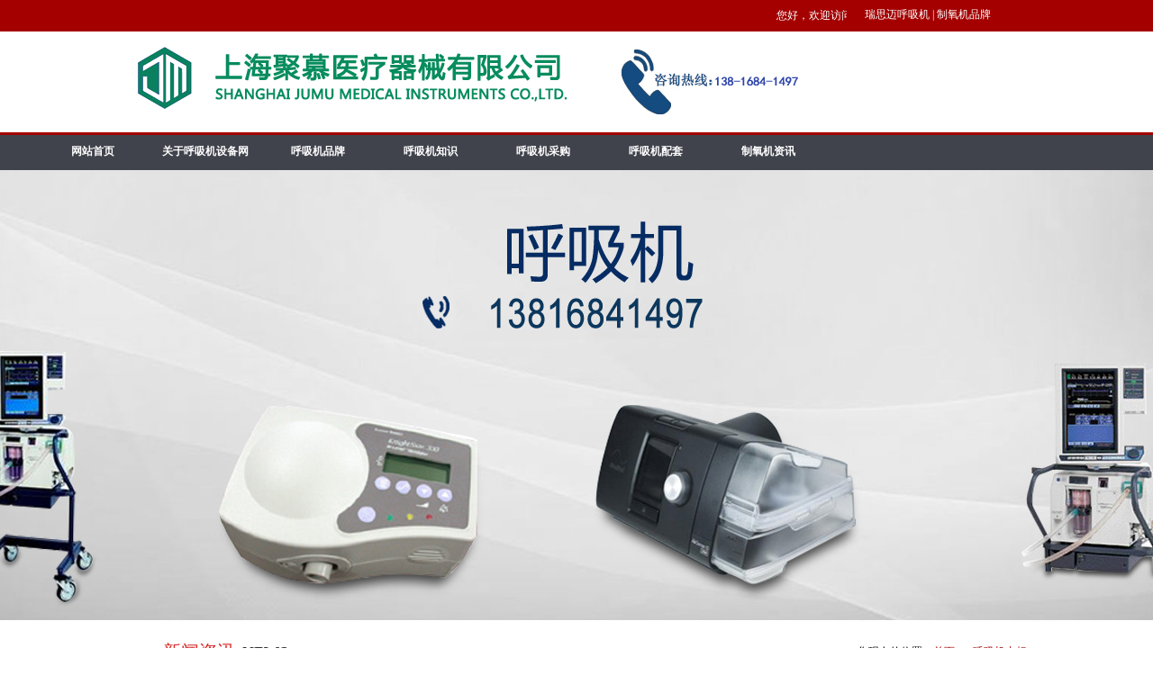

--- FILE ---
content_type: text/html
request_url: http://www.hxiji.com/hxjzbgg/list_3.html
body_size: 6898
content:
<!DOCTYPE html PUBLIC "-//W3C//DTD XHTML 1.0 Transitional//EN" "http://www.w3.org/TR/xhtml1/DTD/xhtml1-transitional.dtd">

<html xmlns="http://www.w3.org/1999/xhtml">  

<head> 

<meta content="text/html; charset=utf-8" http-equiv="Content-Type" />  
<title>呼吸机中标公告-第3页-呼吸机设备网</title>
<meta name="keywords" content="呼吸机中标,呼吸机中标公告"  />
<meta name="description"  content="提供医疗器械公司或医疗机构的呼吸机招标信息，并为医疗机构提供呼吸机各品牌的产品，提供的呼吸机类型有家用、医用、有创、无创、打鼾、睡眠等类型呼吸机。"  />

<link href="../mb/style/lib.css" rel="stylesheet" type="text/css" />

<link href="../mb/style/page_about.css" rel="stylesheet" type="text/css" />

<link href="../mb/style/page_news.css" rel="stylesheet" type="text/css" />

<script type="text/javascript" src="../mb/js/jquery.js"></script>

<script type="text/javascript" src="../mb/js/lib.min.js"></script>

<style type="text/css">

  .tg_pages{

padding-top: 10px;

padding-bottom: 10px;    text-align: center;

}

.tg_pages li{

display: inline;

line-height: 22px;

}

.tg_pages li a{

margin-right: 5px;

padding-right: 5px;

padding-left: 5px;

padding-top: 3px;

padding-bottom: 3px;

border: 1px solid #CCC;

background-color: #FFF;

}

.thisclass {

font-weight: bold;

color: #C00;

}



</style>

 

</head>  

  <body  id="about"> 

    <div class="pageWidth" id="box_root"> 

      <!-- 头部导航开始 -->  

     <div class="top" id="box_top"> 



        <div class="top_con" id="box_top_con"> 



          <div class="wel" id="box_wel"> 



            <div xmlns="" class="columnSpace" id="elem-FrontSpecifies_show01-1459339713927" name="说明页">  



              <div id="FrontSpecifies_show01-1459339713927" class="FrontSpecifies_show01-d3_c1"><div class="describe htmledit">



       <marquee onmouseout="start()" onmouseover="stop()" scrollamount="2" style="line-height: 35px;height: 35px; color: #fff; font-size: 12px;">您好，欢迎访问呼吸机设备网!!!</marquee></div>



</div> 



            </div> 



          </div>  



          <div class="top_con_wz" id="box_top_con_wz"> 



            <div xmlns="" class="columnSpace" id="elem-FrontSpecifies_show01-1459339733618" name="说明页">  



              <div id="FrontSpecifies_show01-1459339733618" class="FrontSpecifies_show01-d3_c1"><div class="describe htmledit">



       <p style="line-height: 2em; margin-top: 0em; text-indent: 0em; width: 180px; margin-bottom: 0em; letter-spacing: 0em;">



	<span style="color: #ffffff;"><span style="font-size: 12px;"><a href="http://www.hxiji.com/ruisimai">瑞思迈呼吸机</a> | <a href="http://www.hxiji.com/zyjpp">制氧机品牌</a></span></span></p></div>



</div> 



            </div> 



          </div>  



          <div class="clearBoth"></div> 



        </div>  



        <div class="clearBoth"></div> 



      </div>  



      <div class="header" id="box_header"> 



        <div class="header_con" id="box_header_con"> 



          <div class="logo" id="box_logo"> 



            <div xmlns="" class="columnSpace" id="elem-FrontSpecifies_show01-1459340216491" name="说明页">  



              <div id="FrontSpecifies_show01-1459340216491" class="FrontSpecifies_show01-d3_c1"><div class="describe htmledit">



       <p>



	<a href="/index.html"><img alt="" src="../mb/images/ed0267a1-cb4b-4ddb-88e6-0449f7651668.png" border="0"></a></p></div>



</div> 



            </div> 



          </div>  



          <div class="header_tel" id="box_header_tel"> 



            <div xmlns="" class="columnSpace" id="elem-FrontSpecifies_show01-1459340231592" name="说明页">  



              <div id="FrontSpecifies_show01-1459340231592" class="FrontSpecifies_show01-d3_c1"><div class="describe htmledit">



       <p>



	<img alt="" src="../mb/images/079699a3-ef07-41f4-92df-beccabde2b8c.png"></p></div>



</div> 



            </div> 



          </div>  



          



          <div class="clearBoth"></div> 



        </div>  



        <div class="clearBoth"></div> 



      </div>  



      <div class="nav0" id="box_nav0"> 



        <div class="nav0_con" id="box_nav0_con"> 



          <div xmlns="" class="columnSpace" id="elem-FrontColumns_navigation01-1459341038075" name="栏目导航">  



<div id="FrontColumns_navigation01-1459341038075" class="FrontColumns_navigation01-d2_c1"><div id="d2menubar_FrontColumns_navigation01-1459341038075" class="mattblackmenu">



		<ul class="nav-first">



			<li class="first">



						<a href="/index.html" title="网站首页">



							网站首页</a>



						</li>


            <li><a href="http://www.hxiji.com/about" rel="summenu_FrontColumns_navigation01-1459341038075_2" title="关于呼吸机设备网">关于呼吸机设备网</a></li>
            <li><a href="http://www.hxiji.com/product" rel="summenu_FrontColumns_navigation01-1459341038075_2" title="呼吸机品牌">呼吸机品牌</a></li>
            <li><a href="http://www.hxiji.com/news" rel="summenu_FrontColumns_navigation01-1459341038075_2" title="呼吸机知识">呼吸机知识</a></li>
            <li><a href="http://www.hxiji.com/content" rel="summenu_FrontColumns_navigation01-1459341038075_2" title="呼吸机采购">呼吸机采购</a></li>
            <li><a href="http://www.hxiji.com/hxjptcp" rel="summenu_FrontColumns_navigation01-1459341038075_2" title="呼吸机配套">呼吸机配套</a></li>
            <li><a href="http://www.hxiji.com/zyjzx" rel="summenu_FrontColumns_navigation01-1459341038075_2" title="制氧机资讯">制氧机资讯</a></li>



				<li class="last"></li>	



			</ul>



	</div>



	<ul id="summenu_FrontColumns_navigation01-1459341038075_2" class="ddsubmenustyle" style="z-index: 2000; visibility: hidden;">
          <li></li>
          </ul>
      <ul id="summenu_FrontColumns_navigation01-1459341038075_9" class="ddsubmenustyle" style="z-index: 2000; visibility: hidden;">
          <li></li>
          </ul>



			</div> 



          </div> 



        </div>  



        <div class="clearBoth"></div> 

      </div>  

 <div class="banner" id="box_banner"> 

        <div xmlns="" class="columnSpace" id="elem-FrontPublic_slideShow01-1459341422343" name="公用幻灯">  

          <script language="javascript">

	//<![CDATA[

		FrontPublic_slideShow01['FrontPublic_slideShow01-1459341422343_init'] = function (){

		 FrontPublic_slideShow01['FrontPublic_slideShow01-1459341422343_init'] = new FrontPublic_slideShow01();

		 FrontPublic_slideShow01['FrontPublic_slideShow01-1459341422343_init'].d5_slide("960","");

		}

		$( FrontPublic_slideShow01['FrontPublic_slideShow01-1459341422343_init']);

	// ]]>

</script>  

<script type="text/javascript" src="../mb/js/superslide.2.1.js"></script>

<div id="FrontPublic_slideShow01-1459341422343" class="FrontPublic_slideShow01-d6_c1"><div class="fullSlide">

	<div class="bd">

		<ul style="position: relative; width: 960px; height: 500px;">

       <li style="position: absolute; width: 1920px;height:500px; display: list-item;">

        			<a href="javascript:void(0)" class="f_pic">

		       	  			<img src="../mb/images/1.jpg">

		       	  			</a>

		       	  			<a href="javascript:void(0)" class="f_title">

		       	  			</a>

						</li>     

	   <li style="position: absolute; width: 1920px;height:500px; display: none;">

        			<a href="javascript:void(0)" class="f_pic">

		       	  			<img src="../mb/images/2.jpg">

		       	  			</a>

		       	  			<a href="javascript:void(0)" class="f_title">

		       	  			</a>

						</li>     

	   <li style="position: absolute; width: 1920px;height:500px; display: none;">

        			<a href="javascript:void(0)" class="f_pic">

		       	  			<img src="../mb/images/3.jpg">

		       	  			</a>

		       	  			<a href="javascript:void(0)" class="f_title">

		       	  			</a>

						</li>     

	   </ul>

	</div>

	<div class="hd"><ul><li class="on">1</li><li class="">2</li><li class="">3</li></ul></div>

	<span class="prev" style="opacity: 0.5; display: none;"></span>

	<span class="next" style="opacity: 0.5; display: none;"></span>

</div>

	<script type="text/javascript">

$(".fullSlide").hover(function(){

    $(this).find(".prev,.next").stop(true, true).fadeTo("show", 0.5)

},

function(){

    $(this).find(".prev,.next").fadeOut()

});

$(".fullSlide").slide({

    titCell: ".hd ul",

    mainCell: ".bd ul",

    effect: "fold",

    autoPlay: true,

    autoPage: true,

    trigger: "click",

	interTime:"5"*1000,

    startFun: function(i) {

        var curLi = jQuery(".fullSlide .bd li").eq(i);

        if ( !! curLi.attr("_src")) {

            curLi.css("background-image", curLi.attr("_src")).removeAttr("_src")

        }

    }

});

</script>   

</div> 

        </div> 

</div>


     <div class="mian" id="box_mian"> 

        <div class="mian_con" id="box_mian_con"> 

          <div class="mian_bt" id="box_mian_bt"> 

            <div xmlns="" class="columnSpace" id="elem-FrontSpecifies_show01-1460685571457" name="说明页">  

              <div id="FrontSpecifies_show01-1460685571457" class="FrontSpecifies_show01-d3_c1"><div class="describe htmledit">

       <div style="text-align: center; ">

  <span style="line-height: 30px; height: 30px; color: #d72727; font-size: 20px;">新闻资讯</span>  <span style="line-height: 30px; font-family: 'times new roman', times, serif; height: 30px; color: #313131; font-size: 18px;">NEWS</span></div></div>

</div> 

            </div>

          </div>  

          <div class="mian_r" id="box_mian_r"> 

            <div xmlns="" class="columnSpace" id="elem-FrontPublic_breadCrumb01-1460685860314" name="面包屑">  

              <div id="FrontPublic_breadCrumb01-1460685860314" class="FrontPublic_breadCrumb01-d1_c1"><div>

  您现在的位置：<a href="../index.html" target="_self" >首页</a>
    >> <a href="http://www.hxiji.com/hxjzbgg" target="_self" >呼吸机中标</a>
      </div>

</div> 

            </div>

          </div>  

          <div class="clearBoth"></div> 

        </div>  

        <div class="clearBoth"></div> 

      </div> 





       <div class="submain" id="box_submain"> 

        <div class="submain_con" id="box_submain_con"> 

          <div class="submain_l" id="box_submain_l"> 

            <div class="submain_l_con" id="box_submain_l_con"> 

              <div xmlns="" class="columnSpace" id="elem-FrontNewsCategory_tree01-1460685597781" name="资讯分类">  

                <script type="text/javascript">

//<![CDATA[

  FrontNewsCategory_tree01['FrontNewsCategory_tree01-1460685597781_init'] = function (){

      $("div[class^=FrontNewsCategory_tree01-d2] > div.menu-first > ul > li").hover( function() {

        $(this).children("div.menu-second").show(1);

        $(this).children("div.menu-second > a.menu-text1").addClass("current");

      }, function() {

        $(this).children("div.menu-second").hide();

        $(this).children("div.menu-second > a.menu-text1").removeClass("current");

      });

}

$(FrontNewsCategory_tree01['FrontNewsCategory_tree01-1460685597781_init']);

//]]>

</script>

<div id="FrontNewsCategory_tree01-1460685597781" class="FrontNewsCategory_tree01-d2_c1"><div class="menu-first">

    <ul>

      <li class="menu-none">

      <a href="http://www.hxiji.com/news" target="_self" class="menu-text1">
        呼吸机知识</a><a href="http://www.hxiji.com/wm" target="_self" class="menu-text1">
        呼吸器资讯</a><a href="http://www.hxiji.com/jyhxj" target="_self" class="menu-text1">
        家用呼吸机</a><a href="http://www.hxiji.com/yyhxj" target="_self" class="menu-text1">
        医用呼吸机</a><a href="http://www.hxiji.com/bk" target="_self" class="menu-text1">
        呼吸机百科</a><a href="http://www.hxiji.com/cs" target="_self" class="menu-text1">
        呼吸机参数</a><a href="http://www.hxiji.com/zbgg" target="_self" class="menu-text1">
        呼吸机招标</a><a href="http://www.hxiji.com/hxjzbgg" target="_self" class="menu-text1">
        呼吸机中标</a><a href="http://www.hxiji.com/wchxj" target="_self" class="menu-text1">
        无创呼吸机</a><a href="http://www.hxiji.com/smhxj" target="_self" class="menu-text1">
        睡眠呼吸机</a><a href="http://www.hxiji.com/ychxj" target="_self" class="menu-text1">
        有创呼吸机</a> 

        </li>

      </ul>

  </div>

</div> 

              </div>

            </div>  

            <div class="submain_l_line" id="box_submain_l_line"> 

              <div xmlns="" class="columnSpace" id="elem-FrontSpecifies_show01-1459415063787" name="说明页">  

                <div id="FrontSpecifies_show01-1459415063787" class="FrontSpecifies_show01-d3_c1"><div class="describe htmledit">

       <p>

  <img alt="" src="../mb/images/463c0b57-a218-4045-9357-4f63e626718f.jpg" /></p></div>

</div> 

              </div>

            </div>  

            <div class="submain_l_tel" id="box_submain_l_tel"> 

              <div xmlns="" class="columnSpace" id="elem-FrontSpecifies_show01-1459415372475" name="说明页">  

                <div id="FrontSpecifies_show01-1459415372475" class="FrontSpecifies_show01-d3_c1"><div class="describe htmledit">

       <p style="text-align: center;">

  <a href=""><img alt="" border="0" src="../mb/images/bd55c0a2-c5fc-452d-8d5a-63c9d4703bf8.png" style="margin-top: 155px;" /></a></p></div>

</div> 

              </div>

            </div> 

          </div>  

          <div class="submain_r" id="box_submain_r"> 

            <div xmlns="" class="columnSpace" id="elem-FrontNews_list01-1460685917086" name="资讯列表">

              <script type="text/javascript"> 

  // <![CDATA[

  FrontNews_list01['FrontNews_list01-1460685917086_init'] = function(){

    var showDegree=0;

    var showQuestionTag=0;

    var showMessageCount=0;

    var otherShowDegree=0;

    var otherShowMessageCount=0;

    var otherShowQuestionTag=0;

      if(showDegree == '1' || showQuestionTag == '1' || showMessageCount == '1' ){

          FrontNews_list01.getAjaxValueByNewsId("59","false",showDegree,showMessageCount,showQuestionTag,"FrontNews_list01-1460685917086_VisitedCount_1","FrontNews_list01-1460685917086_CommentCount_1","FrontNews_list01-1460685917086_showQuestionTag_1");

          FrontNews_list01.getAjaxValueByNewsId("56","false",showDegree,showMessageCount,showQuestionTag,"FrontNews_list01-1460685917086_VisitedCount_2","FrontNews_list01-1460685917086_CommentCount_2","FrontNews_list01-1460685917086_showQuestionTag_2");

          FrontNews_list01.getAjaxValueByNewsId("55","false",showDegree,showMessageCount,showQuestionTag,"FrontNews_list01-1460685917086_VisitedCount_3","FrontNews_list01-1460685917086_CommentCount_3","FrontNews_list01-1460685917086_showQuestionTag_3");

          FrontNews_list01.getAjaxValueByNewsId("54","false",showDegree,showMessageCount,showQuestionTag,"FrontNews_list01-1460685917086_VisitedCount_4","FrontNews_list01-1460685917086_CommentCount_4","FrontNews_list01-1460685917086_showQuestionTag_4");

          FrontNews_list01.getAjaxValueByNewsId("52","false",showDegree,showMessageCount,showQuestionTag,"FrontNews_list01-1460685917086_VisitedCount_5","FrontNews_list01-1460685917086_CommentCount_5","FrontNews_list01-1460685917086_showQuestionTag_5");

          FrontNews_list01.getAjaxValueByNewsId("51","false",showDegree,showMessageCount,showQuestionTag,"FrontNews_list01-1460685917086_VisitedCount_6","FrontNews_list01-1460685917086_CommentCount_6","FrontNews_list01-1460685917086_showQuestionTag_6");

          FrontNews_list01.getAjaxValueByNewsId("50","false",showDegree,showMessageCount,showQuestionTag,"FrontNews_list01-1460685917086_VisitedCount_7","FrontNews_list01-1460685917086_CommentCount_7","FrontNews_list01-1460685917086_showQuestionTag_7");

          FrontNews_list01.getAjaxValueByNewsId("49","false",showDegree,showMessageCount,showQuestionTag,"FrontNews_list01-1460685917086_VisitedCount_8","FrontNews_list01-1460685917086_CommentCount_8","FrontNews_list01-1460685917086_showQuestionTag_8");

          FrontNews_list01.getAjaxValueByNewsId("48","false",showDegree,showMessageCount,showQuestionTag,"FrontNews_list01-1460685917086_VisitedCount_9","FrontNews_list01-1460685917086_CommentCount_9","FrontNews_list01-1460685917086_showQuestionTag_9");

          FrontNews_list01.getAjaxValueByNewsId("46","false",showDegree,showMessageCount,showQuestionTag,"FrontNews_list01-1460685917086_VisitedCount_10","FrontNews_list01-1460685917086_CommentCount_10","FrontNews_list01-1460685917086_showQuestionTag_10");

      }   

  }

  function setVisited(id,linkUrl,detailOpenStyle){  

    $.get("/FrontNews.do", "method=getVisitedCountByAjax&newsId="+id, function(data){

      var linkUrl1 = linkUrl;

      var OpenStyle = detailOpenStyle

      var url = '/FrontNews.do?method=setVisitedCountByAjax&newsId='+id+'×='+data;

      $.post(url, function(data){

        window.open(linkUrl1,OpenStyle);

        });

    },'html');

  }

  $(FrontNews_list01['FrontNews_list01-1460685917086_init']);

  // ]]>

  Date.prototype.Format = function (fmt) { //author: meizz 

      var o = {

          "M+": this.getMonth() + 1, 

          "d+": this.getDate(), 

          "h+": this.getHours(), 

          "m+": this.getMinutes(), 

          "s+": this.getSeconds(), 

          "q+": Math.floor((this.getMonth() + 3) / 3), 

          "S": this.getMilliseconds() 

      };

      if (/(y+)/.test(fmt)) fmt = fmt.replace(RegExp.$1, (this.getFullYear() + "").substr(4 - RegExp.$1['length']));

      for (var k in o)

      if (new RegExp("(" + k + ")").test(fmt)) fmt = fmt.replace(RegExp.$1, (RegExp.$1['length'] == 1) ? (o[k]) : (("00" + o[k]).substr(("" + o[k]).length)));

      return fmt;

  }

</script>

<div id="FrontNews_list01-1460685917086" class="FrontNews_list01-d1_c1_01"><ul class="comstyle newslist-01">

   <li class="content column-num1">
  <div class="newstitle">
        <ul>
           <li class="title">
            <h3>
          <a href="http://www.hxiji.com/hxjzbgg/1945.html" title="宜春市政府采购中心关于宜春市人民医院（北院）无创呼吸机项目询价采购（编号：中心-YC2" target="_self">
                         宜春市政府采购中心关于宜春市人民医院（北院）无创呼吸机项目询价采购（编号：中心-YC2</a>
                      </h3>
          </li>
          <li class="date"><span>发布时间：</span></li>
          </ul>
      </div>
      </li>
    <li class="clearBoth"></li><li class="content column-num1">
  <div class="newstitle">
        <ul>
           <li class="title">
            <h3>
          <a href="http://www.hxiji.com/hxjzbgg/1944.html" title="[省本级]江西省机电设备招标有限公司关于赣南医学院第一附属医院引进超微量紫外可见分光光" target="_self">
                         [省本级]江西省机电设备招标有限公司关于赣南医学院第一附属医院引进超微量紫外可见分光光</a>
                      </h3>
          </li>
          <li class="date"><span>发布时间：</span></li>
          </ul>
      </div>
      </li>
    <li class="clearBoth"></li><li class="content column-num1">
  <div class="newstitle">
        <ul>
           <li class="title">
            <h3>
          <a href="http://www.hxiji.com/hxjzbgg/1943.html" title="山东省日照市本级山东省日照市人民医院呼吸机项目采购项目中标公告" target="_self">
                         山东省日照市本级山东省日照市人民医院呼吸机项目采购项目中标公告</a>
                      </h3>
          </li>
          <li class="date"><span>发布时间：</span></li>
          </ul>
      </div>
      </li>
    <li class="clearBoth"></li><li class="content column-num1">
  <div class="newstitle">
        <ul>
           <li class="title">
            <h3>
          <a href="http://www.hxiji.com/hxjzbgg/1942.html" title="高档呼吸机中标结果公告(1)" target="_self">
                         高档呼吸机中标结果公告(1)</a>
                      </h3>
          </li>
          <li class="date"><span>发布时间：</span></li>
          </ul>
      </div>
      </li>
    <li class="clearBoth"></li><li class="content column-num1">
  <div class="newstitle">
        <ul>
           <li class="title">
            <h3>
          <a href="http://www.hxiji.com/hxjzbgg/1941.html" title="有创、无创呼吸机中标结果公告(1)" target="_self">
                         有创、无创呼吸机中标结果公告(1)</a>
                      </h3>
          </li>
          <li class="date"><span>发布时间：</span></li>
          </ul>
      </div>
      </li>
    <li class="clearBoth"></li><li class="content column-num1">
  <div class="newstitle">
        <ul>
           <li class="title">
            <h3>
          <a href="http://www.hxiji.com/hxjzbgg/1940.html" title="公安县中医医院高频呼吸机项目竞争性磋商采购成交公告" target="_self">
                         公安县中医医院高频呼吸机项目竞争性磋商采购成交公告</a>
                      </h3>
          </li>
          <li class="date"><span>发布时间：</span></li>
          </ul>
      </div>
      </li>
    <li class="clearBoth"></li><li class="content column-num1">
  <div class="newstitle">
        <ul>
           <li class="title">
            <h3>
          <a href="http://www.hxiji.com/hxjzbgg/1939.html" title="公安县中医医院高频呼吸机项目竞争性磋商采购成交公告" target="_self">
                         公安县中医医院高频呼吸机项目竞争性磋商采购成交公告</a>
                      </h3>
          </li>
          <li class="date"><span>发布时间：</span></li>
          </ul>
      </div>
      </li>
    <li class="clearBoth"></li><li class="content column-num1">
  <div class="newstitle">
        <ul>
           <li class="title">
            <h3>
          <a href="http://www.hxiji.com/hxjzbgg/1938.html" title="无锡市卫生和计划生育采购与药具管理中心 关于有创呼吸机、呼吸机项目采购中标公告" target="_self">
                         无锡市卫生和计划生育采购与药具管理中心 关于有创呼吸机、呼吸机项目采购中标公告</a>
                      </h3>
          </li>
          <li class="date"><span>发布时间：</span></li>
          </ul>
      </div>
      </li>
    <li class="clearBoth"></li><li class="content column-num1">
  <div class="newstitle">
        <ul>
           <li class="title">
            <h3>
          <a href="http://www.hxiji.com/hxjzbgg/1714.html" title="中高档有创呼吸机中标结果公告(1)" target="_self">
                         中高档有创呼吸机中标结果公告(1)</a>
                      </h3>
          </li>
          <li class="date"><span>发布时间：</span></li>
          </ul>
      </div>
      </li>
    <li class="clearBoth"></li><li class="content column-num1">
  <div class="newstitle">
        <ul>
           <li class="title">
            <h3>
          <a href="http://www.hxiji.com/hxjzbgg/1713.html" title="重庆市合川区中医院呼吸机(18A0360)结果公告" target="_self">
                         重庆市合川区中医院呼吸机(18A0360)结果公告</a>
                      </h3>
          </li>
          <li class="date"><span>发布时间：</span></li>
          </ul>
      </div>
      </li>
    <li class="clearBoth"></li>
      </ul>

      </div>

      </li>

    <li class="clearBoth"></li>

      </ul>

  <div class="pageJump"> <div class="tg_pages">

        <ul>

          <ul class="pagination"><li><a>共309条</a></li><li><a href="/hxjzbgg/list_2.html" data-ci-pagination-page="2">上一页</a></li><li><a href="/hxjzbgg" data-ci-pagination-page="1">1</a></li><li><a href="/hxjzbgg/list_2.html" data-ci-pagination-page="2">2</a></li><li class="active"><a>3</a></li><li><a href="/hxjzbgg/list_4.html" data-ci-pagination-page="4">4</a></li><li><a href="/hxjzbgg/list_5.html" data-ci-pagination-page="5">5</a></li><li><a href="/hxjzbgg/list_6.html" data-ci-pagination-page="6">6</a></li><li><a href="/hxjzbgg/list_7.html" data-ci-pagination-page="7">7</a></li><li><a href="/hxjzbgg/list_4.html" data-ci-pagination-page="4">下一页</a></li><li><a href="/hxjzbgg/list_31.html" data-ci-pagination-page="31">最后一页</a></li></ul>
        </ul>

    </div>

</div></div>

            </div>

          </div>  

          <div class="clearBoth"></div> 

        </div>  

        <div class="clearBoth"></div> 

      </div>  

      

      

     <div class="footnav" id="box_footnav"> 

        <div class="footnav_con" id="box_footnav_con"> 

          <div class="footnav_l" id="box_footnav_l"> 

            <div xmlns="" class="columnSpace" id="elem-FrontSpecifies_show01-1459396891539" name="说明页">  

              <div id="FrontSpecifies_show01-1459396891539" class="FrontSpecifies_show01-d3_c1"><div class="describe htmledit">

       <table border="0" cellpadding="0" cellspacing="0" style="text-align: left; " width="600">

	<tbody>

		<tr>

			<td style="width: 150px;;">

				<table border="0" cellpadding="0" cellspacing="0" width="150">

					<tbody>

						<tr>

							<td style="height: 26px; color: rgb(255, 255, 255); line-height: 26px; padding-top: 0px; font-size: 14px; font-weight: bold;;">

								<a href="http://www.hxiji.com/about" alt="关于呼吸机设备网">关于呼吸机设备网</a></td>

						</tr>

                 <tr>

							<td style="height: 26px; color: rgb(255, 255, 255); line-height: 26px; padding-top: 0px; font-size: 14px; font-weight: bold;;">

								<a href="http://www.hxiji.com/content" alt="呼吸机采购">呼吸机采购</a></td>

						</tr>
						 

		

					</tbody>

				</table>

			</td>

			<td style="width: 150px;;">

				<table border="0" cellpadding="0" cellspacing="0" width="150">

					<tbody>

						<tr>

							<td style="height: 26px; color: rgb(255, 255, 255); line-height: 26px; padding-top: 0px; font-size: 14px; font-weight: bold;;">

								<a href="http://www.hxiji.com/product" alt="呼吸机品牌">呼吸机品牌</a></td>                   

						</tr>

						<tr>
							
						<td style="height: 26px; color: rgb(210, 210, 210); line-height: 26px; padding-top: 0px; font-size: 12px;;">
								<a href="http://www.hxiji.com/ruisimai">瑞思迈呼吸机</a></td>
						</tr> <tr>
							
						<td style="height: 26px; color: rgb(210, 210, 210); line-height: 26px; padding-top: 0px; font-size: 12px;;">
								<a href="http://www.hxiji.com/kehui">柯惠呼吸机</a></td>
						</tr>  

						<tr>

							<td style="height: 26px; color: rgb(210, 210, 210); line-height: 26px; padding-top: 0px; font-size: 12px;;">

								<a href="http://www.hxiji.com/product">进入更多</a></td>

						</tr>

					</tbody>

				</table>

			</td>

			<td style="width: 150px;;">

				<table border="0" cellpadding="0" cellspacing="0" width="150">

					<tbody>

						<tr>

							<td style="height: 26px; color: rgb(255, 255, 255); line-height: 26px; padding-top: 0px; font-size: 14px; font-weight: bold;;">

                          	<a href="http://www.hxiji.com/hxjptcp" alt="呼吸机配套">呼吸机配套</a></td>

						</tr>

						<tr>

							

						<td style="height: 26px; color: rgb(210, 210, 210); line-height: 26px; padding-top: 0px; font-size: 12px;;">

								<a href="http://www.hxiji.com/zyjzx">制氧机资讯</a></td>

						</tr> 

                		<tr>

							

						<td style="height: 26px; color: rgb(210, 210, 210); line-height: 26px; padding-top: 0px; font-size: 12px;;">

								<a href="http://www.hxiji.com/shqzx">湿化器资讯</a></td>

						</tr> 

                		<tr>

							

						<td style="height: 26px; color: rgb(210, 210, 210); line-height: 26px; padding-top: 0px; font-size: 12px;;">

								<a href="http://www.hxiji.com/hxjzcz">呼吸机注册证</a></td>

						</tr> 

                		<tr>

							

						<td style="height: 26px; color: rgb(210, 210, 210); line-height: 26px; padding-top: 0px; font-size: 12px;;">

								<a href="http://www.hxiji.com/zyjzcz">制氧机注册证</a></td>

						</tr> 

                		<tr>

							

						<td style="height: 26px; color: rgb(210, 210, 210); line-height: 26px; padding-top: 0px; font-size: 12px;;">

								<a href="http://www.hxiji.com/shqzcz">湿化器注册证</a></td>

						</tr> 

					</tbody>

				</table>

			</td>

		</tr>

	</tbody>

</table></div>

</div> 

            </div> 

          </div>  

          <div class="footnav_r" id="box_footnav_r"> 

           	<img src="../mb/images/footer.png">

            </div>  

            <div class="footnav_bt" id="box_footnav_bt"> 

              <div xmlns="" class="columnSpace" id="elem-FrontSpecifies_show01-1459401526669" name="说明页">  

                <div id="FrontSpecifies_show01-1459401526669" class="FrontSpecifies_show01-d3_c1"><div class="describe htmledit">

       <table border="0" cellpadding="0" cellspacing="0" width="64">

	<tbody>

		<tr>

			<td style="width: 22px; height: 20px;">

				<a href=""><img alt="" src="../mb/images/7bddafea-a002-4d95-b604-7036c92e8eff.png" border="0"></a></td>

			<td style="width: 20px;">

				 </td>

			<td>

				<a href="/index.html" target="_blank"><img alt="点击这里给我发消息" border="0" height="20" src="../mb/images/qq.png" title="点击这里给我发消息" width="22"></a></td>

		</tr>

	</tbody>

</table></div>

</div> 

              </div> 

            </div> 

          </div>  

          <div class="clearBoth"></div> 

        </div>  

        <div class="clearBoth"></div> 

      </div>  

      <!-- 头部导航结束 -->  

      <!-- 底部版权开始 -->  

      <div class="footer" id="box_footer"> 

        <div class="footer_con" id="box_footer_con"> 

          <div xmlns="" class="columnSpace" id="elem-FrontSpecifies_show01-1459402199979" name="说明页">  

            <div id="FrontSpecifies_show01-1459402199979" class="FrontSpecifies_show01-d3_c1"><div class="describe htmledit">

       <p>

	 </p>

<table border="0" cellpadding="0" cellspacing="0" style="color: #d2d2d2; font-size: 12px;" width="1000">

	<tbody>

		<tr>

			<td style="text-align: left; line-height: 30px; width: 800px; height: 30px;">

				版权所有：呼吸机设备网  All Rights Reserved     (沪)-非经营性-2022-0060    <a href="https://beian.miit.gov.cn/" rel="nofollow" target="_blank"> 沪ICP备17007809号-19</a></td>

		</tr>

     <tr><td style="text-align: left; line-height: 30px; width: 800px; height: 30px;">知识产权侵权投诉： 不生产医疗产品，所有产品均来自于各产品的生产厂商、代理商、经销商，如有侵权请联系客服电话。</td></tr>

	</tbody>

</table>



</div>

</div> 

          </div> 

        </div> 

      </div>  



      <!-- 底部版权结束 --> 
      <!-- 底部版权结束 --> 

    </div> 

</body>

</html>



--- FILE ---
content_type: text/css
request_url: http://www.hxiji.com/mb/style/page_about.css
body_size: 8826
content:
@charset "utf-8";
#box_root{margin-left:auto;margin-right:auto}
#box_header{width:100%;float:none}
#box_footer{padding-bottom:10px;padding-left:0;width:100%;padding-right:0;background:#2d2d2d;float:none;padding-top:5px}
#box_left{width:100%}
#box_top{width:100%;background:#a40000;float:none}
#box_top_con{margin:0 auto;width:1000px;float:none}
#box_wel{width:800px;float:left}
#box_top_con_wz{width:200px;float:right}
#box_header_con{margin:0 auto;width:1000px;float:none}
#box_logo{padding-bottom:20px;padding-left:0;width:500px;padding-right:0;float:left;padding-top:15px}
#box_header_tel{padding-bottom:20px;padding-left:0;width:200px;padding-right:0;float:left;margin-left:50px;padding-top:20px}
#box_header_sear{width:238px;float:right;padding-top:45px}
#box_nav0{width:100%;background:url(../images/nav_bg.png) repeat-x;float:none;clear:both}
#box_nav0_con{margin:0 auto;width:1200px;float:none}
#box_mainbt_con{margin:0 auto;width:1000px;float:none}
#box_banner{width:100%;float:none}
#box_mpro_con{margin:0 auto;width:1000px;float:none}
#box_mpro_con_bt{margin:20px 0;width:100%;float:none}
#box_mpro_con_con{width:100%;float:none}#box_abouts_con{margin:0 auto;width:1000px;float:none}
#box_abouts_l{width:269px;background:url(../images/about_tp.png) no-repeat;float:left;height:250px}
#box_abouts_m{width:520px;float:left;margin-left:30px;padding-top:30px}
#box_abouts_r{margin-top:40px;width:122px;background:url(../images/about_more.png) no-repeat;float:right;height:159px}
#box_footnav{margin-top:50px;width:100%;background:url(../images/foot_navbg.png) repeat-x;float:none;height:221px;border-top:#f00 2px solid}
#box_footnav_con{margin:0 auto;width:1000px;background:url(../images/foot_navcon.png) no-repeat;float:none;height:200px;padding-top:21px}
#box_footnav_l{width:600px;float:left}
#box_footnav_r{width:350px;float:right}
#box_ewm{width:100%;float:none}
#box_footnav_bt{width:100%;float:none;padding-top:25px}
#box_footer_con{margin:0 auto;width:1000px;float:none}
#box_submain{width:100%;float:none}
#box_submain_con{margin:0 auto;width:1000px;float:none}
#box_mian_bt{width:220px;float:left}
#box_mian_con{margin:0 auto;width:1000px;float:none}
#box_submain_l{width:220px;float:left}
#box_submain_r{width:750px;float:right;padding-top:5px}
#box_submain_l_con{width:100%;float:none}
#box_submain_l_line{width:100%;float:none}
#box_submain_l_tel{border-bottom:#d2d2d2 1px solid;border-left:#d2d2d2 1px solid;width:218px;background:url(../images/ny_l_tel.png) no-repeat;float:none;height:198px;border-top:#d2d2d2 1px solid;border-right:#d2d2d2 1px solid}
#box_mian{border-bottom:#a40000 3px solid;padding-bottom:15px;padding-left:0;width:100%;padding-right:0;float:none;padding-top:20px}
#box_mian_r{text-align:right;width:750px;float:right;padding-top:5px}
.FrontSpecifies_show01-d3_c1{margin:0 auto;width:100%}
.FrontSpecifies_show01-d3_c1 .membernavlist{width:100%;background:#fff}
.FrontSpecifies_show01-d3_c1 .membernavlist LI{height:25px}
.FrontSpecifies_show01-d3_c1 .membernavlist LI A{line-height:24px;width:100%;background:#ebf7fe;float:left;height:24px;text-decoration:none}
.FrontSpecifies_show01-d3_c1 .membernavlist LI A:hover{background:#abe7fa}
.FrontSpecifies_show01-d3_c1 .htmledit{list-style:disc none outside;z-index:auto;border-bottom:medium none;text-justify:auto;text-align:left;border-left:medium none;text-transform:none;text-indent:0;margin:auto;width:auto;display:inline;border-collapse:separate;font:medium Times New Roman;word-wrap:normal;white-space:normal;background:none transparent scroll repeat 0 0;float:none;letter-spacing:normal;height:auto;visibility:inherit;color:#000;clear:none;vertical-align:baseline;overflow:visible;word-break:normal;border-top:medium none;border-right:medium none;word-spacing:normal;text-decoration:none;font-stretch:normal}
.FrontSpecifies_show01-d3_c1 .htmledit UL{padding-left:25px;width:auto;display:inline-block;background:none transparent scroll repeat 0 0;float:none;height:auto}
.FrontSpecifies_show01-d3_c1 .htmledit UL LI{list-style:disc none outside;text-align:left;line-height:normal;width:auto;background:none transparent scroll repeat 0 0;float:none;height:auto}
.FrontSpecifies_show01-d3_c1 .htmledit OL{padding-left:25px;width:auto;display:inline-block;background:none transparent scroll repeat 0 0;float:none;height:auto}
.FrontSpecifies_show01-d3_c1 .htmledit OL LI{list-style:decimal none outside;text-align:left;line-height:normal;width:auto;background:none transparent scroll repeat 0 0;float:none;height:auto}
.FrontSpecifies_show01-d3_c1 .htmledit P{line-height:normal}
.FrontSpecifies_show01-d3_c1 .htmledit H1{margin:.67em 0;font-size:2em;font-weight:bolder}
.FrontSpecifies_show01-d3_c1 .htmledit H2{margin:.83em 0;font-size:1.5em;font-weight:bolder}
.FrontSpecifies_show01-d3_c1 .htmledit H3{margin:1em 0;font-size:1.17em;font-weight:bolder}
.FrontSpecifies_show01-d3_c1 .htmledit H4{margin:1.33em 0;font-size:1em;font-weight:bolder}
.FrontSpecifies_show01-d3_c1 .htmledit H5{line-height:1.17em;margin:1.67em 0;font-size:.83em;font-weight:bolder}
.FrontSpecifies_show01-d3_c1 .htmledit H6{margin:2.33em 0;font-size:.67em;font-weight:bolder}
.FrontProducts_generalSearch01-d1_c1_01{text-align:left;margin:0 auto;width:100%;clear:both;overflow:hidden}
.FrontProducts_generalSearch01-d1_c1_01 SPAN{padding-bottom:0;padding-left:0;padding-right:0;padding-top:0}
#FrontProducts_generalSearch01-1459340253165 .keyword SPAN{display:none}
.FrontProducts_generalSearch01-d1_c1_01 SPAN.keyword{padding-bottom:0;line-height:20px;display:inline-block}
.FrontProducts_generalSearch01-d1_c1_01 SPAN.category{padding-bottom:5px;line-height:20px;display:inline-block}
.FrontProducts_generalSearch01-d1_c1_01 SPAN.keyword{line-height:30px;width:198px;background:url(../images/sear_k.png) no-repeat left top;height:30px}
.FrontProducts_generalSearch01-d1_c1_01 SPAN.keyword{line-height:30px;width:198px;background:url(../images/sear_k.png) no-repeat left top;float:left;height:30px}
.FrontProducts_generalSearch01-d1_c1_01 SELECT{vertical-align:middle}
.FrontProducts_generalSearch01-d1_c1_01 .input{border-bottom:#00b9ef 0 solid;border-left:#00b9ef 0 solid;line-height:30px;height:30px;vertical-align:middle;border-top:#00b9ef 0 solid;border-right:#00b9ef 0 solid}
.FrontProducts_generalSearch01-d1_c1_01 .input-light{border-bottom:#003ccc 1px solid;border-left:#003ccc 1px solid;border-top:#003ccc 1px solid;border-right:#003ccc 1px solid}
.FrontProducts_generalSearch01-d1_c1_01 .input-gray{line-height:30px;width:198px;background:url(../images/sear_k.png) no-repeat left top;float:left;height:30px;color:#000}
.FrontProducts_generalSearch01-d1_c1_01 .input-keyword{line-height:30px;width:198px;background:url(../images/sear_k.png) no-repeat left top;float:left;height:30px;color:#666}
.FrontProducts_generalSearch01-d1_c1_01 .input-width{text-align:center;width:90px}
.FrontProducts_generalSearch01-d1_c1_01 .input-width2{width:100px}
.FrontProducts_generalSearch01-d1_c1_01 SPAN.condition{padding-bottom:5px;line-height:20px;display:inline-block}
.FrontProducts_generalSearch01-d1_c1_01 SPAN.search1{line-height:30px;padding-left:0;width:40px;background:url(../images/sear_btn.png) no-repeat left top;float:right;height:30px}
.FrontProducts_generalSearch01-d1_c1_01 .btn{line-height:30px;width:40px;background:url(../images/sear_btn.png) no-repeat left top;height:30px;vertical-align:middle}
.FrontProducts_list01-d3_c1_01{text-align:left;margin:0 auto;width:100%;height:100%;clear:both;overflow:hidden}
.FrontProducts_list01-d3_c1_01 UL{width:100%}
.FrontProducts_list01-d3_c1_01 .focustext{font-style:normal;color:#f39800}
.FrontProducts_list01-d3_c1_01 .type{width:100%;overflow:hidden}
.FrontProducts_list01-d3_c1_01 .type SPAN.skim{float:left}
.FrontProducts_list01-d3_c1_01 .type SPAN.sort{float:right}
.FrontProducts_list01-d3_c1_01 .type SPAN.sort SELECT{float:left}
.FrontProducts_list01-d3_c1_01 .type SPAN.sort .ph{text-indent:-9999px;margin:5px 4px 0 0;width:19px;background:url(../images/icon-07.gif) no-repeat 0 0;float:left;height:12px;overflow:hidden}
.FrontProducts_list01-d3_c1_01 .type SPAN.sort .ph1:hover{background:url(../images/icon-07.gif) no-repeat 0 -12px}
.FrontProducts_list01-d3_c1_01 .type SPAN.sort .ph2{background:url(../images/icon-08.gif) no-repeat 0 0}
.FrontProducts_list01-d3_c1_01 .type SPAN.sort .ph2:hover{background:url(../images/icon-08.gif) no-repeat 0 -12px}
.FrontProducts_list01-d3_c1_01 .type SPAN.sort .ph3{width:13px;background:url(../images/icon-09.gif) no-repeat 0 0;height:13px}
.FrontProducts_list01-d3_c1_01 .type SPAN.sort .ph3:hover{background:url(../images/icon-09.gif) no-repeat 0 -14px}
.FrontProducts_list01-d3_c1_01 .type SPAN.sort .ph4{width:13px;background:url(../images/icon-10.gif) no-repeat 0 0;height:13px}
.FrontProducts_list01-d3_c1_01 .type SPAN.sort .ph4:hover{background:url(../images/icon-10.gif) no-repeat 0 -14px}
.FrontProducts_list01-d3_c1_01 .type SPAN.skim A{padding-right:5px}
.FrontProducts_list01-d3_c1_01 .type SPAN.skim A IMG{border-bottom:0;border-left:0;vertical-align:middle;border-top:0;border-right:0}
.FrontProducts_list01-d3_c1_01 .content{margin-top:0;float:left;overflow:hidden}
.FrontProducts_list01-d3_c1_01 .content .pro-module{width:100%;float:left}
.FrontProducts_list01-d3_c1_01 .pro-module UL LI.text{clear:both}
.FrontProducts_list01-d3_c1_01 .pro-module UL LI.text EM{border-bottom:#adb9c2 1px solid;border-left:#adb9c2 1px solid;padding-bottom:0;font-style:normal;margin:0;padding-left:3px;padding-right:3px;background:url(../images/size_bg.gif) repeat-x left top;height:13px;color:#09f;border-top:#adb9c2 1px solid;cursor:pointer;border-right:#adb9c2 1px solid;padding-top:0}
.FrontProducts_list01-d3_c1_01 .pro-module UL LI.text SPAN{margin-right:5px}
.FrontProducts_list01-d3_c1_01 .pro-module .specifications{padding-left:10px;background:#ffc}
.FrontProducts_list01-d3_c1_01 .pro-module UL LI.property{vertical-align:middle}
.FrontProducts_list01-d3_c1_01 .pro-module UL LI.property LABEL{padding-right:10px}
.FrontProducts_list01-d3_c1_01 .pro-module UL LI.property IMG{padding-bottom:4px;padding-left:4px;width:12px;padding-right:4px;height:12px;cursor:pointer;padding-top:4px}
.FrontProducts_list01-d3_c1_01 .detail{clear:both}
.FrontProducts_list01-d3_c1_01 .pic-module{position:relative;width:240px;float:left;margin-right:5px}
.FrontProducts_list01-d3_c1_01 .pic-module .pic A{text-align:center;display:block;float:left}
.FrontProducts_list01-d3_c1_01 .pic-module .pic A IMG{border-bottom:0;border-left:0;width:224px;height:168px;border-top:0;border-right:0}
.FrontProducts_list01-d3_c1_01 .pic-module SPAN.lab{z-index:999;position:absolute;top:75px;cursor:pointer;left:10px}
.FrontProducts_list01-d3_c1_01 .pic-module SPAN.lab IMG{max-width:40px;max-height:40px}
.FrontProducts_list01-d3_c1_01 .pic-module .compare{width:100%;overflow:hidden;padding-top:10px}
.FrontProducts_list01-d3_c1_01 .pro-module H1{margin:0;color:#0068cc;font-size:12px}
.FrontProducts_list01-d3_c1_01 .pro-module H1 SPAN{display:none}
.FrontProducts_list01-d3_c1_01 .pro-module UL LI{line-height:23px}
.FrontProducts_list01-d3_c1_01 .pro-module UL LI SPAN{color:#999;font-weight:normal}
.FrontProducts_list01-d3_c1_01 .pro-module UL LI.code{text-align:center;padding-bottom:5px;padding-left:20px;padding-right:20px;color:#f39800;font-weight:normal;padding-top:10px}
.FrontProducts_list01-d3_c1_01 .pro-module UL LI.name STRONG{font-weight:normal}
.FrontProducts_list01-d3_c1_01 .pro-module UL LI.weight{color:#f39800}
.FrontProducts_list01-d3_c1_01 .pro-module UL LI.skim{color:#f39800}
.FrontProducts_list01-d3_c1_01 .pro-module UL LI.marketprice LABEL{text-decoration:line-through}
.FrontProducts_list01-d3_c1_01 .pro-module UL LI.memberprice LABEL{color:#e60012;font-size:13px}
.FrontProducts_list01-d3_c1_01 .pro-module UL LI.integral{padding-bottom:0;padding-left:0;padding-right:15px;color:#f39800;padding-top:0}
.FrontProducts_list01-d3_c1_01 .pro-module UL LI.discount{padding-bottom:0;padding-left:0;padding-right:15px;color:#f39800;padding-top:0}
.FrontProducts_list01-d3_c1_01 .pro-module UL LI.save{padding-bottom:0;padding-left:0;padding-right:15px;color:#f39800;padding-top:0}
.FrontProducts_list01-d3_c1_01 .pro-module UL LI.size{clear:both}
.FrontProducts_list01-d3_c1_01 .pro-module UL LI.size A{border-bottom:#adb9c2 1px solid;border-left:#adb9c2 1px solid;padding-bottom:0;margin:0 5px 0 0;padding-left:3px;padding-right:3px;background:url(../images/size_bg.gif) repeat-x left top;height:13px;border-top:#adb9c2 1px solid;border-right:#adb9c2 1px solid;padding-top:0}
.FrontProducts_list01-d3_c1_01 .pro-module UL LI.color LABEL{padding-right:10px}
.FrontProducts_list01-d3_c1_01 .pro-module UL LI.color IMG{padding-left:2px;vertical-align:middle}
.FrontProducts_list01-d3_c1_01 .pro-module UL LI.comment2{padding-right:5px;clear:both;vertical-align:middle}
.FrontProducts_list01-d3_c1_01 .pro-module UL LI.comment2 IMG{padding-right:5px;vertical-align:middle}
.FrontProducts_list01-d3_c1_01 .pro-module UL LI .input{border-bottom:#ddddde 1px solid;border-left:#ddddde 1px solid;line-height:15px;width:80px;height:15px;border-top:#ddddde 1px solid;border-right:#ddddde 1px solid}
.FrontProducts_list01-d3_c1_01 .pro-module UL LI .inputgray{color:#000;font-size:12px}
.FrontProducts_list01-d3_c1_01 .pro-module UL LI.number SPAN{padding-left:12px}
.FrontProducts_list01-d3_c1_01 .pro-module UL LI.outstock IMG{vertical-align:middle}
.FrontProducts_list01-d3_c1_01 .pro-module P.buttonP{clear:both}
.FrontProducts_list01-d3_c1_01 .pro-module P.buttonP .btna{margin-right:3px}
.FrontProducts_list01-d3_c1_01 .pro-module P.buttonP SPAN.buy A{color:#fff}
.FrontProducts_list01-d3_c1_01 .pro-module P.buttonP SPAN.price A{color:#fff}
.FrontProducts_list01-d3_c1_01 .pro-module P.buttonP SPAN.favor A{color:#727171}
.FrontProducts_list01-d3_c1_01 .pro-module P.buttonP SPAN.qq A{color:#727171}
.FrontProducts_list01-d3_c1_01 .pro-module P.buttonP SPAN A:hover{text-decoration:none}
.FrontProducts_list01-d3_c1_01 .pro-module P.buttonP SPAN.buy{background:url(../images/btn-blue1-02.gif) no-repeat left top;float:left}
.FrontProducts_list01-d3_c1_01 .pro-module P.buttonP SPAN.price{background:url(../images/btn-blue1-02.gif) no-repeat left top;float:left}
.FrontProducts_list01-d3_c1_01 .pro-module P.buttonP SPAN.favor{background:url(../images/btn-gray1-02.gif) no-repeat left top;float:left;color:#727171}
.FrontProducts_list01-d3_c1_01 .pro-module P.buttonP SPAN.qq{width:51px;background:url(../images/btn-gray1-03.gif) no-repeat left top;color:#727171}
.FrontProducts_list01-d3_c1_01 .describe{color:#666464}
.FrontProducts_list01-d3_c1_01 .describe SPAN{font-weight:bold}
.FrontProducts_list01-d3_c1_01 .other{margin:10px 0 0}
.FrontProducts_list01-d3_c1_01 .other P{margin:0;height:20px;color:#666464}
.FrontProducts_list01-d3_c1_01 .skip-pages{text-align:right;margin-top:10px;width:100%;clear:both;overflow:hidden}
.FrontProducts_list01-d3_c1_01 .pop-brand{z-index:9999;position:absolute;width:229px;top:120px;left:205px}
.FrontProducts_list01-d3_c1_01 .pop-picbig{z-index:9999;border-bottom:#000 1px solid;position:absolute;border-left:#000 1px solid;padding-bottom:5px;padding-left:5px;width:229px;padding-right:5px;border-top:#000 1px solid;top:160px;border-right:#000 1px solid;padding-top:5px;left:120px}
.FrontProducts_list01-d3_c1_01 .pop-picbig IMG{width:400px;height:300px}
.FrontProducts_list01-d3_c1_01 .pop-brand P.top{text-align:right;padding-bottom:0;margin:0;padding-left:0;padding-right:15px;background:url(../images/pop-top.gif) no-repeat left top;height:23px;padding-top:20px}
.FrontProducts_list01-d3_c1_01 .pop-brand P.top A.close{width:24px;display:block;background:url(../images/close.gif) no-repeat right top;float:right;height:17px}
.FrontProducts_list01-d3_c1_01 .pop-brand P.top A.close:hover{background:url(../images/close-hover.gif) no-repeat right top}
.FrontProducts_list01-d3_c1_01 .pop-brand .intro{padding-bottom:5px;padding-left:0;padding-right:0;background:url(../images/pop-bg.gif) repeat-y left top;padding-top:5px}
.FrontProducts_list01-d3_c1_01 .pop-brand .intro P.pic{text-align:center;margin:0}
.FrontProducts_list01-d3_c1_01 .pop-brand .intro P.pic IMG{padding-bottom:5px;padding-left:5px;width:150px;padding-right:5px;height:115px;padding-top:5px;_margin-bottom:1px}
.FrontProducts_list01-d3_c1_01 .pop-brand .intro H4{margin:15px 0 0 15px;font-size:12px}
.FrontProducts_list01-d3_c1_01 .pop-brand .intro .info{padding-bottom:5px;line-height:18px;padding-left:15px;padding-right:15px;font-size:12px;padding-top:5px}
.FrontProducts_list01-d3_c1_01 .pop-brand .intro P.address{margin:10px 0 0 15px;font-size:12px}
.FrontProducts_list01-d3_c1_01 .pop-brand .intro P.address A{color:#007dcc;text-decoration:none}
.FrontProducts_list01-d3_c1_01 .pop-brand P.bottom{margin:0;background:url(../images/pop-bottom.gif) no-repeat left bottom;height:17px;font-size:0}
.FrontProducts_list01-d3_c1_01 .pop-picbig A.close{position:absolute;width:18px;display:block;background:url(../images/ad-close-01.gif) no-repeat left top;height:18px;top:-8px;right:-10px}
.FrontProducts_list01-d3_c1_01 .pop-picbig A.close:hover{background:url(../images/ad-close-02.gif) no-repeat left top}
.FrontProducts_list01-d3_c1_01 .mainul{position:relative;width:100%;overflow:hidden}
.FrontProducts_list01-d3_c1_01 .scrollnavi{width:200px;height:20px}
.FrontProducts_list01-d3_c1_01 .scrollnavi A{margin:3px;width:8px;display:block;background:url(../images/navigator.png) no-repeat 0 0;float:left;height:8px;font-size:1px}
.FrontProducts_list01-d3_c1_01 .scrollnavi A:hover{background-position:0 -8px}
.FrontProducts_list01-d3_c1_01 .scrollnavi A.active{background-position:0 -16px}
.FrontProducts_list01-d3_c1_01 A.scrollbrowse{margin:40px 10px;width:30px;display:block;background:url(../images/hori_large.png) no-repeat;float:left;height:30px;clear:both;font-size:1px;cursor:pointer}
.FrontProducts_list01-d3_c1_01 A.scrollright{background-position:0 -30px;clear:right;margin-right:0}
.FrontProducts_list01-d3_c1_01 A.scrollright:hover{background-position:-30px -30px}
.FrontProducts_list01-d3_c1_01 A.scrollright:active{background-position:-60px -30px}
.FrontProducts_list01-d3_c1_01 A.scrollleft{margin-left:0}
.FrontProducts_list01-d3_c1_01 A.scrollleft:hover{background-position:-30px 0}
.FrontProducts_list01-d3_c1_01 A.scrollleft:active{background-position:-60px 0}
.FrontProducts_list01-d3_c1_01 A.scrollup{margin:10px 50px;background:url(../images/vert_large.png) no-repeat;float:none}
.FrontProducts_list01-d3_c1_01 A.scrolldown{margin:10px 50px;background:url(../images/vert_large.png) no-repeat;float:none}
.FrontProducts_list01-d3_c1_01 A.scrollup:hover{background-position:-30px 0}
.FrontProducts_list01-d3_c1_01 A.scrollup:active{background-position:-60px 0}
.FrontProducts_list01-d3_c1_01 A.scrolldown{background-position:0 -30px;float:left;clear:both}
.FrontProducts_list01-d3_c1_01 A.scrolldown:hover{background-position:-30px -30px}
.FrontProducts_list01-d3_c1_01 A.scrolldown:active{background-position:-60px -30px}
.FrontProducts_list01-d3_c1_01 .scrollable{position:relative;width:1000px;float:left;height:240px;overflow:hidden}
.FrontProducts_list01-d3_c1_01 .scrollitems{position:absolute;width:20000px;clear:both}
.FrontProducts_list01-d3_c1_01 .scrollable_vertical{position:relative;width:575px;height:240px;overflow:hidden}
.FrontProducts_list01-d3_c1_01 .scrollable_vertical .scrollitems{position:absolute;height:20000px;clear:both}
.FrontProducts_list01-d3_c1_01 .scrollitems_vertical{position:absolute;height:20000px;clear:both}
.FrontProducts_list01-d3_c1_01 .content1{width:250px}
.FrontProducts_list01_view2-d1_c1{width:98%;margin:0 auto;clear:both;height:100%;overflow:hidden;text-align:left}
.FrontProducts_list01_view2-d1_c1 ul{width:100%}
.FrontProducts_list01_view2-d1_c1 .focustext{color:#f39800;font-style:normal}
.FrontProducts_list01_view2-d1_c1 .type{width:100%;overflow:hidden}
.FrontProducts_list01_view2-d1_c1 .type span.skim{float:left}
.FrontProducts_list01_view2-d1_c1 .type span.sort{float:right}
.FrontProducts_list01_view2-d1_c1 .type span.sort select{float:left}
.FrontProducts_list01_view2-d1_c1 .type span.sort .ph{float:left;width:19px;height:12px;margin:5px 4px 0 0;text-indent:-9999px;overflow:hidden;background:url(../images/icon-07.gif) 0 0 no-repeat}
.FrontProducts_list01_view2-d1_c1 .type span.sort .ph1:hover{background:url(../images/icon-07.gif) 0 -12px no-repeat}
.FrontProducts_list01_view2-d1_c1 .type span.sort .ph2{background:url(../images/icon-08.gif) 0 0 no-repeat}
.FrontProducts_list01_view2-d1_c1 .type span.sort .ph2:hover{background:url(../images/icon-08.gif) 0 -12px no-repeat}
.FrontProducts_list01_view2-d1_c1 .type span.sort .ph3{width:13px;height:13px;background:url(../images/icon-09.gif) 0 0 no-repeat}
.FrontProducts_list01_view2-d1_c1 .type span.sort .ph3:hover{background:url(../images/icon-09.gif) 0 -14px no-repeat}
.FrontProducts_list01_view2-d1_c1 .type span.sort .ph4{width:13px;height:13px;background:url(../images/icon-10.gif) 0 0 no-repeat}
.FrontProducts_list01_view2-d1_c1 .type span.sort .ph4:hover{background:url(../images/icon-10.gif) 0 -14px no-repeat}
.FrontProducts_list01_view2-d1_c1 .type span.skim a{padding-right:5px}
.FrontProducts_list01_view2-d1_c1 .type span.skim a img{border:0;vertical-align:middle}
.FrontProducts_list01_view2-d1_c1 .content{float:left;overflow:hidden;margin-top:5px}
.FrontProducts_list01_view2-d1_c1 .content .pro-module{width:100%;overflow:hidden;text-align:left}
.FrontProducts_list01_view2-d1_c1 .pro-module ul li.text{clear:both}
.FrontProducts_list01_view2-d1_c1 .pro-module ul li.text em{background:url(../images/size_bg.gif) left top repeat-x;height:13px;border:1px solid #adb9c2;padding:0 3px;margin:0;font-style:normal;color:#09f;cursor:pointer}
.FrontProducts_list01_view2-d1_c1 .pro-module ul li.text span{margin-right:5px}
.FrontProducts_list01_view2-d1_c1 .pro-module .specifications{background:#ffc;padding-left:10px}
.FrontProducts_list01_view2-d1_c1 .pro-module ul li.property{vertical-align:middle}
.FrontProducts_list01_view2-d1_c1 .pro-module ul li.property label{padding-right:10px}
.FrontProducts_list01_view2-d1_c1 .pro-module ul li.property img{width:12px;height:12px;padding:4px;cursor:pointer}
.FrontProducts_list01_view2-d1_c1 .detail{clear:both}
.FrontProducts_list01_view2-d1_c1 .pic-module{float:left;width:140px;margin-right:5px;position:relative}
.FrontProducts_list01_view2-d1_c1 .pic-module .pic a{float:left;text-align:center;display:block}
.FrontProducts_list01_view2-d1_c1 .pic-module .pic a img{width:120px;height:90px;border:0}
.FrontProducts_list01_view2-d1_c1 .pic-module span.lab{position:absolute;top:75px;left:10px;z-index:999;cursor:pointer}
.FrontProducts_list01_view2-d1_c1 .pic-module span.lab img{max-height:40px;max-width:40px}
.FrontProducts_list01_view2-d1_c1 .pic-module .compare{width:100%;overflow:hidden;padding-top:10px}
.FrontProducts_list01_view2-d1_c1 .content .pro-module h1{margin:0;font-size:12px;color:#0068cc}
.FrontProducts_list01_view2-d1_c1 .content .pro-module ul li{float:left;white-space:nowrap;padding-right:25px}
.FrontProducts_list01_view2-d1_c1 .content .pro-module ul li span{color:#999;font-weight:normal}
.FrontProducts_list01_view2-d1_c1 .content .pro-module ul li.code{color:#f39800;font-weight:bold}
.FrontProducts_list01_view2-d1_c1 .content .pro-module ul li.name strong{font-weight:normal}
.FrontProducts_list01_view2-d1_c1 .content .pro-module ul li.weight,.FrontProducts_list01_view2-d1_c1 .content .pro-module ul li.skim{color:#f39800}
.FrontProducts_list01_view2-d1_c1 .content .pro-module ul li.marketprice label{text-decoration:line-through}
.FrontProducts_list01_view2-d1_c1 .content .pro-module ul li.memberprice label{color:#e60012}
.FrontProducts_list01_view2-d1_c1 .content .pro-module ul li.integral,.FrontProducts_list01_view2-d1_c1 .content .pro-module ul li.discount,.FrontProducts_list01_view2-d1_c1 .content .pro-module ul li.save{padding:0 15px 0 0;color:#f39800}
.FrontProducts_list01_view2-d1_c1 .content .pro-module ul li.size{clear:both}
.FrontProducts_list01_view2-d1_c1 .content .pro-module ul li.size a{background:url(../images/size_bg.gif) left top repeat-x;height:13px;border:1px solid #adb9c2;padding:0 3px;margin:0 5px 0 0}
.FrontProducts_list01_view2-d1_c1 .content .pro-module ul li.color label{padding-right:10px}
.FrontProducts_list01_view2-d1_c1 .content .pro-module ul li.color img{vertical-align:middle;padding-left:2px}
.FrontProducts_list01_view2-d1_c1 .content .pro-module ul li.comment2{clear:both;vertical-align:middle;padding-right:5px}
.FrontProducts_list01_view2-d1_c1 .content .pro-module ul li.comment2 img{vertical-align:middle;padding-right:5px}
.FrontProducts_list01_view2-d1_c1 .content .pro-module ul li .input{border:1px solid #ddddde;height:15px;line-height:15px;width:80px}
.FrontProducts_list01_view2-d1_c1 .content .pro-module ul li .inputgray{color:#000;font-size:12px}
.FrontProducts_list01_view2-d1_c1 .content .pro-module ul li.number span{padding-left:12px}
.FrontProducts_list01_view2-d1_c1 .content .pro-module ul li.outstock img{vertical-align:middle}
.FrontProducts_list01_view2-d1_c1 .content .pro-module .buttonP{float:left}
.FrontProducts_list01_view2-d1_c1 .content .pro-module .buttonP .btna{margin-right:3px}
.FrontProducts_list01_view2-d1_c1 .content .pro-module .buttonP .btna span{color:#fff}
.FrontProducts_list01_view2-d1_c1 .content .pro-module .buttonP .btna-unimp-04 span{color:#0068b7}
.FrontProducts_list01_view2-d1_c1 .describe{color:#666464}
.FrontProducts_list01_view2-d1_c1 .describe span{font-weight:bold}
.FrontProducts_list01_view2-d1_c1 .other{margin:10px 0 0 0}
.FrontProducts_list01_view2-d1_c1 .other p{margin:0;height:20px;color:#666464}
.FrontProducts_list01_view2-d1_c1 .skip-pages{clear:both;width:100%;overflow:hidden;text-align:right;margin-top:10px}
.FrontProducts_list01_view2-d1_c1 .pop-brand{position:absolute;left:205px;top:120px;width:229px;z-index:9999}
.FrontProducts_list01_view2-d1_c1 .pop-picbig{position:absolute;left:120px;top:160px;width:229px;z-index:9999;border:1px solid #000;padding:5px}
.FrontProducts_list01_view2-d1_c1 .pop-picbig img{width:400px;height:300px}
.FrontProducts_list01_view2-d1_c1 .pop-brand p.top{background:url(../images/pop-top.gif) left top no-repeat;margin:0;height:23px;text-align:right;padding:20px 15px 0 0}
.FrontProducts_list01_view2-d1_c1 .pop-brand p.top a.close{background:url(../images/close.gif) right top no-repeat;width:24px;height:17px;display:block;float:right}
.FrontProducts_list01_view2-d1_c1 .pop-brand p.top a.close:hover{background:url(../images/close-hover.gif) right top no-repeat}
.FrontProducts_list01_view2-d1_c1 .pop-brand .intro{padding:5px 0;background:url(../images/pop-bg.gif) left top repeat-y}
.FrontProducts_list01_view2-d1_c1 .pop-brand .intro p.pic{text-align:center;margin:0}
.FrontProducts_list01_view2-d1_c1 .pop-brand .intro p.pic img{padding:5px;width:150px;height:115px;_margin-bottom:1px}
.FrontProducts_list01_view2-d1_c1 .pop-brand .intro h4{font-size:12px;margin:15px 0 0 15px}
.FrontProducts_list01_view2-d1_c1 .pop-brand .intro .info{padding:5px 15px;line-height:18px;font-size:12px}
.FrontProducts_list01_view2-d1_c1 .pop-brand .intro p.address{margin:10px 0 0 15px;font-size:12px}
.FrontProducts_list01_view2-d1_c1 .pop-brand .intro p.address a{color:#007dcc;text-decoration:none}
.FrontProducts_list01_view2-d1_c1 .pop-brand p.bottom{background:url(../images/pop-bottom.gif) left bottom no-repeat;height:17px;margin:0;font-size:0}
.FrontProducts_list01_view2-d1_c1 .pop-picbig a.close{position:absolute;right:-10px;top:-8px;background:url(../images/ad-close-01.gif) left top no-repeat;display:block;width:18px;height:18px}
.FrontProducts_list01_view2-d1_c1 .pop-picbig a.close:hover{background:url(../images/ad-close-02.gif) left top no-repeat}
.FrontProducts_list01_view2-d1_c1 .mainul{width:100%;overflow:hidden;position:relative}
.FrontProducts_list01_view2-d1_c1 .scrollnavi{width:200px;height:20px}
.FrontProducts_list01_view2-d1_c1 .scrollnavi a{width:8px;height:8px;float:left;margin:3px;background:url(../images/navigator.png) 0 0 no-repeat;display:block;font-size:1px}
.FrontProducts_list01_view2-d1_c1 .scrollnavi a:hover{background-position:0 -8px}
.FrontProducts_list01_view2-d1_c1 .scrollnavi a.active{background-position:0 -16px}
.FrontProducts_list01_view2-d1_c1 a.scrollbrowse{background:url(../images/hori_large.png) no-repeat;display:block;clear:both;width:30px;height:30px;float:left;margin:40px 10px;cursor:pointer;font-size:1px}
.FrontProducts_list01_view2-d1_c1 a.scrollright{background-position:0 -30px;clear:right;margin-right:0}
.FrontProducts_list01_view2-d1_c1 a.scrollright:hover{background-position:-30px -30px}
.FrontProducts_list01_view2-d1_c1 a.scrollright:active{background-position:-60px -30px}
.FrontProducts_list01_view2-d1_c1 a.scrollleft{margin-left:0}
.FrontProducts_list01_view2-d1_c1 a.scrollleft:hover{background-position:-30px 0}
.FrontProducts_list01_view2-d1_c1 a.scrollleft:active{background-position:-60px 0}
.FrontProducts_list01_view2-d1_c1 a.scrollup,.FrontProducts_list01_view2-d1_c1 a.scrolldown{background:url(../images/vert_large.png) no-repeat;float:none;margin:10px 50px}
.FrontProducts_list01_view2-d1_c1 a.scrollup:hover{background-position:-30px 0}
.FrontProducts_list01_view2-d1_c1 a.scrollup:active{background-position:-60px 0}
.FrontProducts_list01_view2-d1_c1 a.scrolldown{background-position:0 -30px;clear:both;float:left}
.FrontProducts_list01_view2-d1_c1 a.scrolldown:hover{background-position:-30px -30px}
.FrontProducts_list01_view2-d1_c1 a.scrolldown:active{background-position:-60px -30px}
.FrontProducts_list01_view2-d1_c1 .scrollable{position:relative;overflow:hidden;height:240px;width:575px;float:left}
.FrontProducts_list01_view2-d1_c1 .scrollitems{width:20000px;position:absolute;clear:both}
.FrontProducts_list01_view2-d1_c1 .scrollable_vertical{position:relative;overflow:hidden;width:575px;height:240px}
.FrontProducts_list01_view2-d1_c1 .scrollable_vertical .scrollitems{height:20000px;position:absolute;clear:both}
.FrontProducts_list01_view2-d1_c1 .scrollitems_vertical{height:20000px;position:absolute;clear:both}
.FrontProducts_list01_view2-d1_c1 .content1{width:180px}
.FrontProducts_list01_view3-d1_c1{width:98%;margin:0 auto;clear:both;height:100%;overflow:hidden;text-align:left}
.FrontProducts_list01_view3-d1_c1 ul{width:100%}
.FrontProducts_list01_view3-d1_c1 .focustext{color:#f39800;font-style:normal}
.FrontProducts_list01_view3-d1_c1 .type{width:100%;overflow:hidden}
.FrontProducts_list01_view3-d1_c1 .type span.skim{float:left}
.FrontProducts_list01_view3-d1_c1 .type span.sort{float:right}
.FrontProducts_list01_view3-d1_c1 .type span.sort select{float:left}
.FrontProducts_list01_view3-d1_c1 .type span.sort .ph{float:left;width:19px;height:12px;margin:5px 4px 0 0;text-indent:-9999px;overflow:hidden;background:url(../images/icon-07.gif) 0 0 no-repeat}
.FrontProducts_list01_view3-d1_c1 .type span.sort .ph1:hover{background:url(../images/icon-07.gif) 0 -12px no-repeat}
.FrontProducts_list01_view3-d1_c1 .type span.sort .ph2{background:url(../images/icon-08.gif) 0 0 no-repeat}
.FrontProducts_list01_view3-d1_c1 .type span.sort .ph2:hover{background:url(../images/icon-08.gif) 0 -12px no-repeat}
.FrontProducts_list01_view3-d1_c1 .type span.sort .ph3{width:13px;height:13px;background:url(../images/icon-09.gif) 0 0 no-repeat}
.FrontProducts_list01_view3-d1_c1 .type span.sort .ph3:hover{background:url(../images/icon-09.gif) 0 -14px no-repeat}
.FrontProducts_list01_view3-d1_c1 .type span.sort .ph4{width:13px;height:13px;background:url(../images/icon-10.gif) 0 0 no-repeat}
.FrontProducts_list01_view3-d1_c1 .type span.sort .ph4:hover{background:url(../images/icon-10.gif) 0 -14px no-repeat}
.FrontProducts_list01_view3-d1_c1 .type span.skim a{padding-right:5px}
.FrontProducts_list01_view3-d1_c1 .type span.skim a img{border:0;vertical-align:middle}
.FrontProducts_list01_view3-d1_c1 .content{float:left;overflow:hidden;margin-top:5px}
.FrontProducts_list01_view3-d1_c1 .content .pro-module{float:left;width:100%}
.FrontProducts_list01_view3-d1_c1 .pro-module ul li.text{clear:both}
.FrontProducts_list01_view3-d1_c1 .pro-module ul li.text em{background:url(../images/size_bg.gif) left top repeat-x;height:13px;border:1px solid #adb9c2;padding:0 3px;margin:0;font-style:normal;color:#09f;cursor:pointer}
.FrontProducts_list01_view3-d1_c1 .pro-module ul li.text span{margin-right:5px}
.FrontProducts_list01_view3-d1_c1 .pro-module .specifications{background:#ffc;padding-left:10px}
.FrontProducts_list01_view3-d1_c1 .pro-module ul li.property{vertical-align:middle}
.FrontProducts_list01_view3-d1_c1 .pro-module ul li.property label{padding-right:10px}
.FrontProducts_list01_view3-d1_c1 .pro-module ul li.property img{width:12px;height:12px;padding:4px;cursor:pointer}
.FrontProducts_list01_view3-d1_c1 .detail{clear:both}
.FrontProducts_list01_view3-d1_c1 .pic-module{float:left;width:140px;margin-right:5px;position:relative}
.FrontProducts_list01_view3-d1_c1 .pic-module .pic a{float:left;text-align:center;display:block}
.FrontProducts_list01_view3-d1_c1 .pic-module .pic a img{width:120px;height:90px;border:0}
.FrontProducts_list01_view3-d1_c1 .pic-module span.lab{position:absolute;top:75px;left:10px;z-index:999;cursor:pointer}
.FrontProducts_list01_view3-d1_c1 .pic-module span.lab img{max-height:40px;max-width:40px}
.FrontProducts_list01_view3-d1_c1 .pic-module .compare{width:100%;overflow:hidden;padding-top:10px}
.FrontProducts_list01_view3-d1_c1 .pro-module h1{margin:0;font-size:12px;color:#0068cc}
.FrontProducts_list01_view3-d1_c1 .pro-module ul li{line-height:23px}
.FrontProducts_list01_view3-d1_c1 .pro-module ul li span{color:#999;font-weight:normal}
.FrontProducts_list01_view3-d1_c1 .pro-module ul li.code{color:#f39800;font-weight:bold}
.FrontProducts_list01_view3-d1_c1 .pro-module ul li.name strong{font-weight:normal}
.FrontProducts_list01_view3-d1_c1 .pro-module ul li.weight,.FrontProducts_list01_view3-d1_c1 .pro-module ul li.skim{color:#f39800}
.FrontProducts_list01_view3-d1_c1 .pro-module ul li.marketprice label{text-decoration:line-through}
.FrontProducts_list01_view3-d1_c1 .pro-module ul li.memberprice label{color:#e60012;font-size:13px}
.FrontProducts_list01_view3-d1_c1 .pro-module ul li.integral,.FrontProducts_list01_view3-d1_c1 .pro-module ul li.discount,.FrontProducts_list01_view3-d1_c1 .pro-module ul li.save{padding:0 15px 0 0;color:#f39800}
.FrontProducts_list01_view3-d1_c1 .pro-module ul li.size{clear:both}.FrontProducts_list01_view3-d1_c1 .pro-module ul li.size a{background:url(../images/size_bg.gif) left top repeat-x;height:13px;border:1px solid #adb9c2;padding:0 3px;margin:0 5px 0 0}
.FrontProducts_list01_view3-d1_c1 .pro-module ul li.color label{padding-right:10px}
.FrontProducts_list01_view3-d1_c1 .pro-module ul li.color img{vertical-align:middle;padding-left:2px}
.FrontProducts_list01_view3-d1_c1 .pro-module ul li.comment2{clear:both;vertical-align:middle;padding-right:5px}
.FrontProducts_list01_view3-d1_c1 .pro-module ul li.comment2 img{vertical-align:middle;padding-right:5px}
.FrontProducts_list01_view3-d1_c1 .pro-module ul li .input{border:1px solid #ddddde;height:15px;line-height:15px;width:80px}
.FrontProducts_list01_view3-d1_c1 .pro-module ul li .inputgray{color:#000;font-size:12px}
.FrontProducts_list01_view3-d1_c1 .pro-module ul li.number span{padding-left:12px}
.FrontProducts_list01_view3-d1_c1 .pro-module ul li.outstock img{vertical-align:middle}
.FrontProducts_list01_view3-d1_c1 .pro-module p.buttonP{clear:both}
.FrontProducts_list01_view3-d1_c1 .pro-module p.buttonP .btna{margin-right:3px}
.FrontProducts_list01_view3-d1_c1 .pro-module p.buttonP span.buy a,.FrontProducts_list01_view3-d1_c1 .pro-module p.buttonP span.price a{color:#fff}
.FrontProducts_list01_view3-d1_c1 .pro-module p.buttonP span.favor a,.FrontProducts_list01_view3-d1_c1 .pro-module p.buttonP span.qq a{color:#727171}
.FrontProducts_list01_view3-d1_c1 .pro-module p.buttonP span a:hover{text-decoration:none}
.FrontProducts_list01_view3-d1_c1 .pro-module p.buttonP span.buy,.FrontProducts_list01_view3-d1_c1 .pro-module p.buttonP span.price{float:left;background:url(../images/btn-blue1-02.gif) left top no-repeat}
.FrontProducts_list01_view3-d1_c1 .pro-module p.buttonP span.favor{float:left;background:url(../images/btn-gray1-02.gif) left top no-repeat;color:#727171}
.FrontProducts_list01_view3-d1_c1 .pro-module p.buttonP span.qq{background:url(../images/btn-gray1-03.gif) left top no-repeat;width:51px;color:#727171}
.FrontProducts_list01_view3-d1_c1 .describe{color:#666464}
.FrontProducts_list01_view3-d1_c1 .describe span{font-weight:bold}
.FrontProducts_list01_view3-d1_c1 .other{margin:10px 0 0 0}
.FrontProducts_list01_view3-d1_c1 .other p{margin:0;height:20px;color:#666464}
.FrontProducts_list01_view3-d1_c1 .skip-pages{clear:both;width:100%;overflow:hidden;text-align:right;margin-top:10px}
.FrontProducts_list01_view3-d1_c1 .pop-brand{position:absolute;left:205px;top:120px;width:229px;z-index:9999}
.FrontProducts_list01_view3-d1_c1 .pop-picbig{position:absolute;left:120px;top:160px;width:229px;z-index:9999;border:1px solid #000;padding:5px}
.FrontProducts_list01_view3-d1_c1 .pop-picbig img{width:400px;height:300px}
.FrontProducts_list01_view3-d1_c1 .pop-brand p.top{background:url(../images/pop-top.gif) left top no-repeat;margin:0;height:23px;text-align:right;padding:20px 15px 0 0}
.FrontProducts_list01_view3-d1_c1 .pop-brand p.top a.close{background:url(../images/close.gif) right top no-repeat;width:24px;height:17px;display:block;float:right}
.FrontProducts_list01_view3-d1_c1 .pop-brand p.top a.close:hover{background:url(../images/close-hover.gif) right top no-repeat}
.FrontProducts_list01_view3-d1_c1 .pop-brand .intro{padding:5px 0;background:url(../images/pop-bg.gif) left top repeat-y}
.FrontProducts_list01_view3-d1_c1 .pop-brand .intro p.pic{text-align:center;margin:0}
.FrontProducts_list01_view3-d1_c1 .pop-brand .intro p.pic img{padding:5px;width:150px;height:115px;_margin-bottom:1px}
.FrontProducts_list01_view3-d1_c1 .pop-brand .intro h4{font-size:12px;margin:15px 0 0 15px}
.FrontProducts_list01_view3-d1_c1 .pop-brand .intro .info{padding:5px 15px;line-height:18px;font-size:12px}
.FrontProducts_list01_view3-d1_c1 .pop-brand .intro p.address{margin:10px 0 0 15px;font-size:12px}
.FrontProducts_list01_view3-d1_c1 .pop-brand .intro p.address a{color:#007dcc;text-decoration:none}
.FrontProducts_list01_view3-d1_c1 .pop-brand p.bottom{background:url(../images/pop-bottom.gif) left bottom no-repeat;height:17px;margin:0;font-size:0}
.FrontProducts_list01_view3-d1_c1 .pop-picbig a.close{position:absolute;right:-10px;top:-8px;background:url(../images/ad-close-01.gif) left top no-repeat;display:block;width:18px;height:18px}
.FrontProducts_list01_view3-d1_c1 .pop-picbig a.close:hover{background:url(../images/ad-close-02.gif) left top no-repeat}
.FrontProducts_list01_view3-d1_c1 .mainul{width:100%;overflow:hidden;position:relative}
.FrontProducts_list01_view3-d1_c1 .scrollnavi{width:200px;height:20px}
.FrontProducts_list01_view3-d1_c1 .scrollnavi a{width:8px;height:8px;float:left;margin:3px;background:url(../images/navigator.png) 0 0 no-repeat;display:block;font-size:1px}
.FrontProducts_list01_view3-d1_c1 .scrollnavi a:hover{background-position:0 -8px}
.FrontProducts_list01_view3-d1_c1 .scrollnavi a.active{background-position:0 -16px}
.FrontProducts_list01_view3-d1_c1 a.scrollbrowse{background:url(../images/hori_large.png) no-repeat;display:block;clear:both;width:30px;height:30px;float:left;margin:40px 10px;cursor:pointer;font-size:1px}
.FrontProducts_list01_view3-d1_c1 a.scrollright{background-position:0 -30px;clear:right;margin-right:0}
.FrontProducts_list01_view3-d1_c1 a.scrollright:hover{background-position:-30px -30px}
.FrontProducts_list01_view3-d1_c1 a.scrollright:active{background-position:-60px -30px}
.FrontProducts_list01_view3-d1_c1 a.scrollleft{margin-left:0}
.FrontProducts_list01_view3-d1_c1 a.scrollleft:hover{background-position:-30px 0}
.FrontProducts_list01_view3-d1_c1 a.scrollleft:active{background-position:-60px 0}
.FrontProducts_list01_view3-d1_c1 a.scrollup,.FrontProducts_list01_view3-d1_c1 a.scrolldown{background:url(../images/vert_large.png) no-repeat;float:none;margin:10px 50px}
.FrontProducts_list01_view3-d1_c1 a.scrollup:hover{background-position:-30px 0}
.FrontProducts_list01_view3-d1_c1 a.scrollup:active{background-position:-60px 0}
.FrontProducts_list01_view3-d1_c1 a.scrolldown{background-position:0 -30px;clear:both;float:left}
.FrontProducts_list01_view3-d1_c1 a.scrolldown:hover{background-position:-30px -30px}
.FrontProducts_list01_view3-d1_c1 a.scrolldown:active{background-position:-60px -30px}
.FrontProducts_list01_view3-d1_c1 .scrollable{position:relative;overflow:hidden;height:240px;width:575px;float:left}
.FrontProducts_list01_view3-d1_c1 .scrollitems{width:20000px;position:absolute;clear:both}
.FrontProducts_list01_view3-d1_c1 .scrollable_vertical{position:relative;overflow:hidden;width:575px;height:240px}
.FrontProducts_list01_view3-d1_c1 .scrollable_vertical .scrollitems{height:20000px;position:absolute;clear:both}
.FrontProducts_list01_view3-d1_c1 .scrollitems_vertical{height:20000px;position:absolute;clear:both}
.FrontProducts_list01_view3-d1_c1 .content1{width:180px}
.FrontProductsCategory_show01-d1_c2{text-align:left;margin:0 auto;width:220px;color:#4c4948;clear:both;overflow:hidden}
.FrontProductsCategory_show01-d1_c2 UL{padding-bottom:0;list-style-type:none;margin:0;padding-left:0;padding-right:0;list-style-image:none;padding-top:0}
.FrontProductsCategory_show01-d1_c2 LI{padding-bottom:0;list-style-type:none;margin:0;padding-left:0;padding-right:0;list-style-image:none;padding-top:0}
.FrontProductsCategory_show01-d1_c2 .menu-first UL LI{display:inline}
.FrontProductsCategory_show01-d1_c2 .menu-first UL LI A{border-bottom:#fff 0 solid;line-height:45px;display:block;background:url(../images/ny_l_bg.png) no-repeat;height:45px;border-top:#fff 0 solid;text-decoration:none}
.FrontProductsCategory_show01-d1_c2 .menu-first UL LI A:hover{background:url(../images/ny_l_hover.png) no-repeat;text-decoration:none}
.FrontProductsCategory_show01-d1_c2 .menu-first UL LI A.current{width:200px;background:url(../images/first-bg-02.gif) no-repeat 0 -64px;height:32px}
.FrontProductsCategory_show01-d1_c2 .menu-second{padding-bottom:0;margin:0;padding-left:0;width:200px;padding-right:0;display:none;height:100%;padding-top:0}
.FrontProductsCategory_show01-d1_c2 .menu-second UL LI{padding-bottom:0;margin:0;padding-left:0;padding-right:0;padding-top:0}
.FrontProductsCategory_show01-d1_c2 .menu-second P{margin:0}
.FrontProductsCategory_show01-d1_c2 .menu-second UL LI A{line-height:25px;margin:1px 0;width:200px;background:url(../images/second-bg-02.gif) no-repeat 0 0;height:25px;text-decoration:none}
.FrontProductsCategory_show01-d1_c2 .menu-second UL LI A:hover{width:200px;background:url(../images/second-bg-02.gif) no-repeat 0 -25px}
.FrontProductsCategory_show01-d1_c2 .menu-first UL LI.menu-none A{line-height:45px;margin:0;display:block;background:url(../images/ny_l_bg.png) no-repeat;height:45px;text-decoration:none}
.FrontProductsCategory_show01-d1_c2 .menu-first UL LI.menu-none A:hover{line-height:45px;margin:0;width:160px;background:url(../images/ny_l_hover.png) no-repeat;height:45px;color:#fff}
.FrontProductsCategory_show01-d1_c2 .menu-first UL LI.menu-none A.current{width:200px;background:url(../images/first-bg-03.gif) no-repeat 0 -64px;height:32px;color:#06c}
.FrontProductsCategory_show01-d1_c2 A.menu-text1:link{padding-left:60px;color:#333;font-size:16px;text-decoration:none}
.FrontProductsCategory_show01-d1_c2 A.menu-text1:visited{padding-left:60px;color:#333;font-size:16px;text-decoration:none}
.FrontProductsCategory_show01-d1_c2 A.menu-text1:active{padding-left:60px;color:#333;font-size:16px;text-decoration:none}
.FrontProductsCategory_show01-d1_c2 A.menu-text1:hover{padding-left:60px;color:#fff;font-size:16px;text-decoration:underline}
.FrontProductsCategory_show01-d1_c2 A.menu-text2:link{padding-bottom:0;padding-left:60px;padding-right:0;color:#3472a1;font-size:12px;text-decoration:none;padding-top:0}
.FrontProductsCategory_show01-d1_c2 A.menu-text2:visited{padding-bottom:0;padding-left:60px;padding-right:0;color:#3472a1;font-size:12px;text-decoration:none;padding-top:0}
.FrontProductsCategory_show01-d1_c2 A.menu-text2:active{padding-bottom:0;padding-left:60px;padding-right:0;color:#3472a1;font-size:12px;text-decoration:none;padding-top:0}
.FrontProductsCategory_show01-d1_c2 A.menu-text2:hover{color:#06c;font-size:12px;text-decoration:underline}
.FrontProductsCategory_show01-d12_c1 LI UL LI A.current2{background:url(../images/ny_l_hover1.png) no-repeat;color:#fff;font-weight:normal}
.nav{width:100%}
.nav LI{margin:0}
.nav .child{padding-bottom:0;margin:0;padding-left:0;padding-right:0;display:none;padding-top:0}
.nav A{line-height:45px;padding-left:0;width:220px;display:block;background:url(../images/ny_l_bg.png) no-repeat;height:45px;color:#333;font-size:16px;cursor:pointer;text-decoration:none}
.nav A:hover{line-height:45px;margin:0;width:220px;background:url(../images/ny_l_hover.png) no-repeat;height:45px;color:#fff;font-size:16px}
.nav .child LI{line-height:28px;margin:0;width:220px;background:url(../images/ny_l_hover1.png) no-repeat;height:28px;color:#fff;font-size:12px}
.nav .child A{line-height:28px;margin:0;width:220px;background:url(../images/ny_l_hover1.png) no-repeat;height:28px;color:#fff;font-size:12px}
.nav .child A:hover{line-height:28px;margin:0;width:220px;background:url(../images/ny_l_hover1.png) no-repeat;height:28px;color:#fff;font-size:12px}
.nav .child .child LI{background:url(../images/ico03.gif) no-repeat 15px 13px}
.nav .child .child A{border-bottom:#ddd 1px dotted;line-height:30px;padding-left:30px;width:140px;display:block;height:30px;color:#666;margin-left:0;font-weight:normal;text-decoration:none}
.FrontColumns_navigation01-d2_c1{text-align:left;margin:0 auto;width:100%;font-family:"微软雅黑"}
.FrontColumns_navigation01-d2_c1 UL.nav-first{width:100%;background:url(../images/nav_bg.png) repeat-x;float:left}
.FrontColumns_navigation01-d2_c1 UL.nav-first LI{position:relative;white-space:nowrap;float:left}
.FrontColumns_navigation01-d2_c1 UL.nav-first LI A{text-align:center;padding-bottom:0;line-height:42px;padding-left:0;width:125px;padding-right:0;float:left;height:42px;color:#fff;font-weight:bold;text-decoration:none;padding-top:0}
.FrontColumns_navigation01-d2_c1 UL.nav-first LI A:hover{background:url(../images/nav_hover.png) repeat-x;color:#000}
.FrontColumns_navigation01-d2_c1 UL.nav-first LI.first{padding-bottom:0;padding-right:0;padding-top:0}
.FrontColumns_navigation01-d2_c1 UL.nav-first LI.last{float:right}
.FrontColumns_navigation01-d2_c1 .ddsubmenustyle{z-index:100;position:absolute;padding-bottom:0;list-style-type:none;margin:0;padding-left:0;width:125px;padding-right:0;font:13px Verdana;white-space:nowrap;background:white;float:left;border-bottom-width:0;visibility:hidden;overflow:hidden;top:0;padding-top:0;left:0}
.FrontColumns_navigation01-d2_c1 .ddsubmenustyle UL{z-index:100;position:absolute;padding-bottom:0;list-style-type:none;margin:0;padding-left:0;width:125px;padding-right:0;font:12px Verdana;white-space:nowrap;background:white;float:left;border-bottom-width:0;visibility:hidden;overflow:hidden;top:0;padding-top:0;left:0}
.FrontColumns_navigation01-d2_c1 .ddsubmenustyle LI A{border-bottom:#e4e4e4 0 solid;text-align:center;border-left:#e4e4e4 0 solid;padding-bottom:0;line-height:30px;padding-left:0;width:125px;padding-right:0;display:block;background:#ddd;height:30px;color:#000;font-size:12px;border-top:#e4e4e4 0 solid;font-weight:normal;border-right:#e4e4e4 0 solid;text-decoration:none;padding-top:0}
.FrontColumns_navigation01-d2_c1 .ddsubmenustyle LI IMG{margin-top:4px}
.FrontColumns_navigation01-d2_c1 .ddsubmenustyle LI A:hover{border-bottom:#3cf 0 solid;border-left:#3cf 0 solid;background:#ddd;color:#000;font-size:12px;border-top:#3cf 0 solid;border-right:#3cf 0 solid;text-decoration:underline}
.FrontColumns_navigation01-d2_c1 .ddsubmenustyle LI{_width:125px}
.FrontColumns_navigation01-d2_c1 .ddsubmenustyle LI A:hover{color:#000}
.FrontColumns_navigation01-d2_c1 .downarrowpointer{border-bottom:0;border-left:0;padding-left:4px;display:none;border-top:0;border-right:0;_margin-top:16px}
.FrontColumns_navigation01-d2_c1 .rightarrowpointer{border-bottom:0;position:absolute;border-left:0;border-top:0;border-right:0;padding-top:3px;left:100px}
.FrontColumns_navigation01-d2_c1 .ddiframeshim{z-index:500;position:absolute;border-right-width:0;width:0;display:block;background:none transparent scroll repeat 0 0;border-top-width:0;border-bottom-width:0;height:0;border-left-width:0}
.FrontColumns_navigation01-d2_c1 .mattblackmenu UL{border-bottom:gray 0 solid;padding-bottom:0;list-style-type:none;margin:0;padding-left:0;width:100%;padding-right:0;font:bold 12px Verdana;overflow:hidden;padding-top:0}
.FrontColumns_navigation01-d2_c1 .mattblackmenu LI{margin:0;display:inline}
.FrontColumns_navigation01-d2_c1 .mattblackmenu LI A{padding-bottom:6px;margin:0;padding-left:8px;padding-right:8px;display:block;float:left;text-decoration:none;padding-top:6px}
.FrontColumns_navigation01-d2_c1 .mattblackmenu A.selected{background:url(../images/nav_hover.png) repeat-x;color:#000}
.fullSlide{position:relative;width:100%;height:500px;overflow:hidden}
.fullSlide .bd{z-index:0;position:relative;margin:0 auto;height:500px;overflow:hidden}
.fullSlide .bd UL{width:100%!important}
.fullSlide .bd LI{position:absolute;text-align:center;width:1920px;height:500px;margin-left:-960px;overflow:hidden;left:50%}
.fullSlide .bd LI A{display:block;height:500px;color:#fff}
.fullSlide .hd{z-index:1;position:absolute;width:auto;bottom:15px;left:45%}
.fullSlide .hd UL{text-align:center;padding-left:2%;width:100%;height:30px}
.fullSlide .hd UL LI{filter:alpha(opacity=50);line-height:999px;margin:1px;width:42px;zoom:1;display:inline-block;float:left;height:8px;overflow:hidden;cursor:pointer;opacity:.5}
.fullSlide .hd UL .on{n:n}
.fullSlide .prev{z-index:1;position:absolute;filter:alpha(opacity=50);margin-top:-30px;width:40px;display:none;background:url(../images/slider-arrow.png) #000 no-repeat -125px 50%;height:60px;top:50%;cursor:pointer;left:0;opacity:.5}
.fullSlide .next{z-index:1;position:absolute;filter:alpha(opacity=50);margin-top:-30px;width:40px;display:none;background:url(../images/slider-arrow.png) #000 no-repeat -5px 50%;height:60px;top:50%;cursor:pointer;left:15%;opacity:.5}
.fullSlide .next{right:0;left:auto}
.fullSlide .bd .f_title{position:absolute;text-align:center;filter:alpha(opacity=40);line-height:30px;width:100%;bottom:1px;height:30px;opacity:.4}
.FrontPublic_breadCrumb01-d1_c1{text-align:left;line-height:22px;margin:0 auto;width:100%;height:22px;clear:both;overflow:hidden}
.FrontPublic_breadCrumb01-d1_c1 A:link{color:#a40000;text-decoration:none}
.FrontPublic_breadCrumb01-d1_c1 A:visited{color:#a40000;text-decoration:none}
.FrontPublic_breadCrumb01-d1_c1 A:hover{color:#a40000;text-decoration:underline}
.FrontPublic_breadCrumb01-d1_c1 A:active{color:#a40000;text-decoration:none}
.FrontPublic_breadCrumb01-d1_c1 DIV{text-align:right;width:100%;float:left}
.FrontComContent_list01-d1_c1{text-align:left;margin:0 auto;width:100%;clear:both;font-size:16px;overflow:hidden}
.FrontComContent_list01-d1_c1 UL{padding-bottom:0;list-style-type:none;margin:0;padding-left:0;padding-right:0;list-style-image:none;padding-top:0}
.FrontComContent_list01-d1_c1 LI{padding-bottom:0;list-style-type:none;margin:0;padding-left:0;padding-right:0;list-style-image:none;padding-top:0}
.FrontComContent_list01-d1_c1 .menu-first{width:220px;overflow:hidden}
.FrontComContent_list01-d1_c1 .menu-first UL LI{display:inline}
.FrontComContent_list01-d1_c1 .menu-first UL LI A{line-height:32px;margin:2px 0;display:block;background:url(../images/first-bg-01.gif) no-repeat 0 0;height:32px;text-decoration:none}
.FrontComContent_list01-d1_c1 .menu-first UL LI A:hover{background:url(../images/ny_l_hover.png) no-repeat;text-decoration:none}
.FrontComContent_list01-d1_c1 .menu-first UL LI A.current{margin:0;background:url(../images/ny_l_bg.png) no-repeat;height:45px;color:#000}
.FrontComContent_list01-d1_c1 .menu-first UL LI A.current:hover{margin:0;background:url(../images/ny_l_hover.png) no-repeat;height:45px;color:#fff}
.FrontComContent_list01-d1_c1 .menu-first UL LI A.current2{background:url(../images/first-bg-01.gif) no-repeat 0 -96px}
.FrontComContent_list01-d1_c1 .menu-first UL LI A.current2:hover{background:url(../images/first-bg-01.gif) no-repeat 0 -96px}
.FrontComContent_list01-d1_c1 .menu-first UL LI.menu-none A{line-height:45px;margin:0;display:block;background:url(../images/ny_l_bg.png) no-repeat;height:45px;font-size:16px;text-decoration:none}
.FrontComContent_list01-d1_c1 .menu-first UL LI.menu-none A:hover{margin:0;width:160px;background:url(../images/ny_l_hover.png) no-repeat;height:45px;font-size:16px;text-decoration:none}
.FrontComContent_list01-d1_c1 .menu-first UL LI.menu-none A.current{line-height:45px;margin:0;width:160px;background:url(../images/ny_l_hover.png) no-repeat;height:45px;color:#fff}
.FrontComContent_list01-d1_c1 .menu-first UL LI.menu-none A.current:hover{line-height:45px;margin:0;width:160px;background:url(../images/ny_l_hover.png) no-repeat;height:45px;color:#fff}
.FrontComContent_list01-d1_c1 .menu-second{padding-bottom:0;margin:0;padding-left:0;width:200px;padding-right:0;height:100%;overflow:hidden;padding-top:0}
.FrontComContent_list01-d1_c1 .menu-second UL LI{padding-bottom:0;margin:0;padding-left:0;padding-right:0;padding-top:0}
.FrontComContent_list01-d1_c1 .menu-second P{margin:0}
.FrontComContent_list01-d1_c1 .menu-second UL LI A{line-height:25px;margin:1px 0;width:200px;background:url(../images/second-bg-01.gif) no-repeat 0 0;height:25px;text-decoration:none}
.FrontComContent_list01-d1_c1 .menu-second UL LI A:hover{width:200px;background:url(../images/second-bg-01.gif) no-repeat 0 -25px;height:25px}
.FrontComContent_list01-d1_c1 .menu-second UL LI A.current{width:200px;background:url(../images/second-bg-01.gif) no-repeat 0 -25px;height:25px}
.FrontComContent_list01-d1_c1 .menu-second UL LI A.current:hover{width:200px;background:url(../images/second-bg-01.gif) no-repeat 0 -25px;height:25px}
.FrontComContent_list01-d1_c1 A.menu-text1:link{padding-left:60px;color:#333;font-size:16px;text-decoration:none}
.FrontComContent_list01-d1_c1 A.menu-text1:visited{padding-left:60px;color:#333;font-size:16px;text-decoration:none}
.FrontComContent_list01-d1_c1 A.menu-text1:active{padding-left:60px;color:#333;font-size:16px;text-decoration:none}
.FrontComContent_list01-d1_c1 A.menu-text1:hover{padding-left:60px;color:#fff;font-size:16px;text-decoration:underline}
.FrontComContent_list01-d1_c1 A.menu-text2:link{padding-bottom:0;padding-left:60px;padding-right:0;color:#3472a1;font-size:12px;text-decoration:none;padding-top:0}
.FrontComContent_list01-d1_c1 A.menu-text2:visited{padding-bottom:0;padding-left:60px;padding-right:0;color:#3472a1;font-size:12px;text-decoration:none;padding-top:0}
.FrontComContent_list01-d1_c1 A.menu-text2:active{padding-bottom:0;padding-left:60px;padding-right:0;color:#3472a1;font-size:12px;text-decoration:none;padding-top:0}
.FrontComContent_list01-d1_c1 A.menu-text2:hover{color:#06c;font-size:12px;text-decoration:underline}
.FrontComContent_detail01-d1_c1{text-align:left;margin:0 auto;width:100%;background:#fff;color:#000;clear:both;font-size:12px;overflow:hidden}
.FrontComContent_detail01-d1_c1 A{color:#06c;text-decoration:none}
.FrontComContent_detail01-d1_c1 A:hover{color:#a40000;text-decoration:none}
.FrontComContent_detail01-d1_c1 .title{margin-bottom:30px}
.FrontComContent_detail01-d1_c1 .title H3{text-align:center;padding-bottom:0;line-height:40px;margin:0;padding-left:0;width:100%;padding-right:0;font-size:16px;overflow:hidden;word-break:break-all;font-weight:bold;padding-top:0}
.FrontComContent_detail01-d1_c1 H2{padding-bottom:0;line-height:40px;margin:0;padding-left:0;padding-right:0;font-size:14px;font-weight:bold;padding-top:0}
.FrontComContent_detail01-d1_c1 H3{padding-bottom:0;line-height:40px;margin:0;padding-left:0;padding-right:0;font-size:14px;font-weight:bold;padding-top:0}
.FrontComContent_detail01-d1_c1 .title P{text-align:center;margin:0;color:#9fa0a0}
.FrontComContent_detail01-d1_c1 .title P{text-align:center;margin:0;color:#9fa0a0}
.FrontComContent_detail01-d1_c1 .content{padding-bottom:30px;width:100%;overflow:hidden;word-break:break-all}
.FrontComContent_detail01-d1_c1 .content .describe{line-height:20px}
.FrontComContent_detail01-d1_c1 .link A{margin-right:30px}
.FrontComContent_detail01-d1_c1 .htmledit{list-style:disc none outside;z-index:auto;border-bottom:medium none;text-justify:auto;text-align:left;border-left:medium none;text-transform:none;text-indent:0;margin:auto;width:auto;display:inline;border-collapse:separate;font:medium Times New Roman;word-wrap:normal;white-space:normal;background:none transparent scroll repeat 0 0;float:none;letter-spacing:normal;height:auto;visibility:inherit;color:#000;clear:none;vertical-align:baseline;overflow:visible;word-break:normal;border-top:medium none;border-right:medium none;word-spacing:normal;text-decoration:none;font-stretch:normal}
.FrontComContent_detail01-d1_c1 .htmledit UL{padding-left:25px;width:auto;display:inline-block;background:none transparent scroll repeat 0 0;float:none;height:auto}
.FrontComContent_detail01-d1_c1 .htmledit UL LI{list-style:disc none outside;text-align:left;line-height:normal;width:auto;background:none transparent scroll repeat 0 0;float:none;height:auto}
.FrontComContent_detail01-d1_c1 .htmledit OL{padding-left:25px;width:auto;display:inline-block;background:none transparent scroll repeat 0 0;float:none;height:auto}
.FrontComContent_detail01-d1_c1 .htmledit OL LI{list-style:decimal none outside;text-align:left;line-height:normal;width:auto;background:none transparent scroll repeat 0 0;float:none;height:auto}
.FrontComContent_detail01-d1_c1 .htmledit P{line-height:normal}
.FrontComContent_detail01-d1_c1 .htmledit H1{margin:.67em 0;font-size:2em;font-weight:bolder}
.FrontComContent_detail01-d1_c1 .htmledit H2{margin:.83em 0;font-size:1.5em;font-weight:bolder}
.FrontComContent_detail01-d1_c1 .htmledit H3{margin:1em 0;font-size:1.17em;font-weight:bolder}
.FrontComContent_detail01-d1_c1 .htmledit H4{margin:1.33em 0;font-size:1em;font-weight:bolder}
.FrontComContent_detail01-d1_c1 .htmledit H5{line-height:1.17em;margin:1.67em 0;font-size:.83em;font-weight:bolder}
.FrontComContent_detail01-d1_c1 .htmledit H6{margin:2.33em 0;font-size:.67em;font-weight:bolder}

--- FILE ---
content_type: text/css
request_url: http://www.hxiji.com/mb/style/page_news.css
body_size: 9348
content:
@charset "utf-8";
#box_root{margin-left:auto;margin-right:auto}
#box_header{width:100%;float:none}
#box_footer{padding-bottom:10px;padding-left:0;width:100%;padding-right:0;background:#2d2d2d;float:none;padding-top:5px}
#box_left{width:100%}
#box_top{width:100%;background:#a40000;float:none}
#box_top_con{margin:0 auto;width:1000px;float:none}
#box_wel{width:800px;float:left}
#box_top_con_wz{width:200px;float:right}
#box_header_con{margin:0 auto;width:1000px;float:none}
#box_logo{padding-bottom:20px;padding-left:0;width:500px;padding-right:0;float:left;padding-top:15px}
#box_header_tel{padding-bottom:20px;padding-left:0;width:200px;padding-right:0;float:left;margin-left:50px;padding-top:20px}
#box_header_sear{width:238px;float:right;padding-top:45px}
#box_nav0{width:100%;background:url(../images//nav_bg.png) repeat-x;float:none;clear:both}
#box_nav0_con{margin:0 auto;width:1200px;float:none}
#box_mainbt_con{margin:0 auto;width:1000px;float:none}
#box_banner{width:100%;float:none}
#box_mpro_con{margin:0 auto;width:1000px;float:none}
#box_mpro_con_bt{margin:20px 0;width:100%;float:none}
#box_mpro_con_con{width:100%;float:none}
#box_abouts_con{margin:0 auto;width:1000px;float:none}
#box_abouts_l{width:269px;background:url(../images/about_tp.png) no-repeat;float:left;height:250px}
#box_abouts_m{width:520px;float:left;margin-left:30px;padding-top:30px}
#box_abouts_r{margin-top:40px;width:122px;background:url(../images/about_more.png) no-repeat;float:right;height:159px}
#box_footnav{margin-top:50px;width:100%;background:url(../images/foot_navbg.png) repeat-x;float:none;height:221px;border-top:#f00 2px solid}
#box_footnav_con{margin:0 auto;width:1000px;background:url(../images/foot_navcon.png) no-repeat;float:none;height:200px;padding-top:21px}
#box_footnav_l{width:600px;float:left}
#box_footnav_r{width:350px;float:right}
#box_ewm{width:100%;float:none}
#box_footnav_bt{width:100%;float:none;padding-top:25px}
#box_footer_con{margin:0 auto;width:1000px;float:none}
#box_submain{width:100%;float:none}
#box_submain_con{margin:0 auto;width:1000px;float:none}
#box_mian_bt{width:220px;float:left}
#box_mian_con{margin:0 auto;width:1000px;float:none}
#box_submain_l{width:220px;float:left}
#box_submain_r{width:750px;float:right;padding-top:5px}
#box_submain_l_con{width:100%;float:none}
#box_submain_l_line{width:100%;float:none}
#box_submain_l_tel{border-bottom:#d2d2d2 1px solid;border-left:#d2d2d2 1px solid;width:218px;background:url(../images/ny_l_tel.png) no-repeat;float:none;height:198px;border-top:#d2d2d2 1px solid;border-right:#d2d2d2 1px solid}
#box_mian{border-bottom:#a40000 3px solid;padding-bottom:15px;padding-left:0;width:100%;padding-right:0;float:none;padding-top:20px}
#box_mian_r{text-align:right;width:750px;float:right;padding-top:5px}
.FrontSpecifies_show01-d3_c1{margin:0 auto;width:100%}
.FrontSpecifies_show01-d3_c1 .membernavlist{width:100%;background:#fff}
.FrontSpecifies_show01-d3_c1 .membernavlist LI{height:25px}
.FrontSpecifies_show01-d3_c1 .membernavlist LI A{line-height:24px;width:100%;background:#ebf7fe;float:left;height:24px;text-decoration:none}
.FrontSpecifies_show01-d3_c1 .membernavlist LI A:hover{background:#abe7fa}
.FrontSpecifies_show01-d3_c1 .htmledit{list-style:disc none outside;z-index:auto;border-bottom:medium none;text-justify:auto;text-align:left;border-left:medium none;text-transform:none;text-indent:0;margin:auto;width:auto;display:inline;border-collapse:separate;font:medium Times New Roman;word-wrap:normal;white-space:normal;background:none transparent scroll repeat 0 0;float:none;letter-spacing:normal;height:auto;visibility:inherit;color:#000;clear:none;vertical-align:baseline;overflow:visible;word-break:normal;border-top:medium none;border-right:medium none;word-spacing:normal;text-decoration:none;font-stretch:normal}
.FrontSpecifies_show01-d3_c1 .htmledit UL{padding-left:25px;width:auto;display:inline-block;background:none transparent scroll repeat 0 0;float:none;height:auto}
.FrontSpecifies_show01-d3_c1 .htmledit UL LI{list-style:disc none outside;text-align:left;line-height:normal;width:auto;background:none transparent scroll repeat 0 0;float:none;height:auto}
.FrontSpecifies_show01-d3_c1 .htmledit OL{padding-left:25px;width:auto;display:inline-block;background:none transparent scroll repeat 0 0;float:none;height:auto}
.FrontSpecifies_show01-d3_c1 .htmledit OL LI{list-style:decimal none outside;text-align:left;line-height:normal;width:auto;background:none transparent scroll repeat 0 0;float:none;height:auto}
.FrontSpecifies_show01-d3_c1 .htmledit P{line-height:normal}
.FrontSpecifies_show01-d3_c1 .htmledit H1{margin:.67em 0;font-size:2em;font-weight:bolder}
.FrontSpecifies_show01-d3_c1 .htmledit H2{margin:.83em 0;font-size:1.5em;font-weight:bolder}
.FrontSpecifies_show01-d3_c1 .htmledit H3{margin:1em 0;font-size:1.17em;font-weight:bolder}
.FrontSpecifies_show01-d3_c1 .htmledit H4{margin:1.33em 0;font-size:1em;font-weight:bolder}
.FrontSpecifies_show01-d3_c1 .htmledit H5{line-height:1.17em;margin:1.67em 0;font-size:.83em;font-weight:bolder}
.FrontSpecifies_show01-d3_c1 .htmledit H6{margin:2.33em 0;font-size:.67em;font-weight:bolder}
.FrontProducts_generalSearch01-d1_c1_01{text-align:left;margin:0 auto;width:100%;clear:both;overflow:hidden}
.FrontProducts_generalSearch01-d1_c1_01 SPAN{padding-bottom:0;padding-left:0;padding-right:0;padding-top:0}
#FrontProducts_generalSearch01-1459340253165 .keyword SPAN{display:none}
.FrontProducts_generalSearch01-d1_c1_01 SPAN.keyword{padding-bottom:0;line-height:20px;display:inline-block}
.FrontProducts_generalSearch01-d1_c1_01 SPAN.category{padding-bottom:5px;line-height:20px;display:inline-block}
.FrontProducts_generalSearch01-d1_c1_01 SPAN.keyword{line-height:30px;width:198px;background:url(../images/sear_k.png) no-repeat left top;height:30px}
.FrontProducts_generalSearch01-d1_c1_01 SPAN.keyword{line-height:30px;width:198px;background:url(../images/sear_k.png) no-repeat left top;float:left;height:30px}
.FrontProducts_generalSearch01-d1_c1_01 SELECT{vertical-align:middle}
.FrontProducts_generalSearch01-d1_c1_01 .input{border-bottom:#00b9ef 0 solid;border-left:#00b9ef 0 solid;line-height:30px;height:30px;vertical-align:middle;border-top:#00b9ef 0 solid;border-right:#00b9ef 0 solid}
.FrontProducts_generalSearch01-d1_c1_01 .input-light{border-bottom:#003ccc 1px solid;border-left:#003ccc 1px solid;border-top:#003ccc 1px solid;border-right:#003ccc 1px solid}
.FrontProducts_generalSearch01-d1_c1_01 .input-gray{line-height:30px;width:198px;background:url(../images/sear_k.png) no-repeat left top;float:left;height:30px;color:#000}
.FrontProducts_generalSearch01-d1_c1_01 .input-keyword{line-height:30px;width:198px;background:url(../images/sear_k.png) no-repeat left top;float:left;height:30px;color:#666}
.FrontProducts_generalSearch01-d1_c1_01 .input-width{text-align:center;width:90px}
.FrontProducts_generalSearch01-d1_c1_01 .input-width2{width:100px}
.FrontProducts_generalSearch01-d1_c1_01 SPAN.condition{padding-bottom:5px;line-height:20px;display:inline-block}
.FrontProducts_generalSearch01-d1_c1_01 SPAN.search1{line-height:30px;padding-left:0;width:40px;background:url(../images/sear_btn.png) no-repeat left top;float:right;height:30px}
.FrontProducts_generalSearch01-d1_c1_01 .btn{line-height:30px;width:40px;background:url(../images/sear_btn.png) no-repeat left top;height:30px;vertical-align:middle}
.FrontProducts_list01-d3_c1_01{text-align:left;margin:0 auto;width:100%;height:100%;clear:both;overflow:hidden}
.FrontProducts_list01-d3_c1_01 UL{width:100%}
.FrontProducts_list01-d3_c1_01 .focustext{font-style:normal;color:#f39800}
.FrontProducts_list01-d3_c1_01 .type{width:100%;overflow:hidden}
.FrontProducts_list01-d3_c1_01 .type SPAN.skim{float:left}
.FrontProducts_list01-d3_c1_01 .type SPAN.sort{float:right}
.FrontProducts_list01-d3_c1_01 .type SPAN.sort SELECT{float:left}
.FrontProducts_list01-d3_c1_01 .type SPAN.sort .ph{text-indent:-9999px;margin:5px 4px 0 0;width:19px;background:url(../images/icon-07.gif) no-repeat 0 0;float:left;height:12px;overflow:hidden}
.FrontProducts_list01-d3_c1_01 .type SPAN.sort .ph1:hover{background:url(../images/icon-07.gif) no-repeat 0 -12px}
.FrontProducts_list01-d3_c1_01 .type SPAN.sort .ph2{background:url(../images/icon-08.gif) no-repeat 0 0}
.FrontProducts_list01-d3_c1_01 .type SPAN.sort .ph2:hover{background:url(../images/icon-08.gif) no-repeat 0 -12px}
.FrontProducts_list01-d3_c1_01 .type SPAN.sort .ph3{width:13px;background:url(../images/icon-09.gif) no-repeat 0 0;height:13px}
.FrontProducts_list01-d3_c1_01 .type SPAN.sort .ph3:hover{background:url(../images/icon-09.gif) no-repeat 0 -14px}
.FrontProducts_list01-d3_c1_01 .type SPAN.sort .ph4{width:13px;background:url(../images/icon-10.gif) no-repeat 0 0;height:13px}
.FrontProducts_list01-d3_c1_01 .type SPAN.sort .ph4:hover{background:url(../images/icon-10.gif) no-repeat 0 -14px}
.FrontProducts_list01-d3_c1_01 .type SPAN.skim A{padding-right:5px}
.FrontProducts_list01-d3_c1_01 .type SPAN.skim A IMG{border-bottom:0;border-left:0;vertical-align:middle;border-top:0;border-right:0}
.FrontProducts_list01-d3_c1_01 .content{margin-top:0;float:left;overflow:hidden}
.FrontProducts_list01-d3_c1_01 .content .pro-module{width:100%;float:left}
.FrontProducts_list01-d3_c1_01 .pro-module UL LI.text{clear:both}
.FrontProducts_list01-d3_c1_01 .pro-module UL LI.text EM{border-bottom:#adb9c2 1px solid;border-left:#adb9c2 1px solid;padding-bottom:0;font-style:normal;margin:0;padding-left:3px;padding-right:3px;background:url(../images/size_bg.gif) repeat-x left top;height:13px;color:#09f;border-top:#adb9c2 1px solid;cursor:pointer;border-right:#adb9c2 1px solid;padding-top:0}
.FrontProducts_list01-d3_c1_01 .pro-module UL LI.text SPAN{margin-right:5px}
.FrontProducts_list01-d3_c1_01 .pro-module .specifications{padding-left:10px;background:#ffc}
.FrontProducts_list01-d3_c1_01 .pro-module UL LI.property{vertical-align:middle}
.FrontProducts_list01-d3_c1_01 .pro-module UL LI.property LABEL{padding-right:10px}
.FrontProducts_list01-d3_c1_01 .pro-module UL LI.property IMG{padding-bottom:4px;padding-left:4px;width:12px;padding-right:4px;height:12px;cursor:pointer;padding-top:4px}
.FrontProducts_list01-d3_c1_01 .detail{clear:both}
.FrontProducts_list01-d3_c1_01 .pic-module{position:relative;width:240px;float:left;margin-right:5px}
.FrontProducts_list01-d3_c1_01 .pic-module .pic A{text-align:center;display:block;float:left}
.FrontProducts_list01-d3_c1_01 .pic-module .pic A IMG{border-bottom:0;border-left:0;width:224px;height:168px;border-top:0;border-right:0}
.FrontProducts_list01-d3_c1_01 .pic-module SPAN.lab{z-index:999;position:absolute;top:75px;cursor:pointer;left:10px}
.FrontProducts_list01-d3_c1_01 .pic-module SPAN.lab IMG{max-width:40px;max-height:40px}
.FrontProducts_list01-d3_c1_01 .pic-module .compare{width:100%;overflow:hidden;padding-top:10px}
.FrontProducts_list01-d3_c1_01 .pro-module H1{margin:0;color:#0068cc;font-size:12px}
.FrontProducts_list01-d3_c1_01 .pro-module H1 SPAN{display:none}
.FrontProducts_list01-d3_c1_01 .pro-module UL LI{line-height:23px}
.FrontProducts_list01-d3_c1_01 .pro-module UL LI SPAN{color:#999;font-weight:normal}
.FrontProducts_list01-d3_c1_01 .pro-module UL LI.code{text-align:center;padding-bottom:5px;padding-left:20px;padding-right:20px;color:#f39800;font-weight:normal;padding-top:10px}
.FrontProducts_list01-d3_c1_01 .pro-module UL LI.name STRONG{font-weight:normal}
.FrontProducts_list01-d3_c1_01 .pro-module UL LI.weight{color:#f39800}
.FrontProducts_list01-d3_c1_01 .pro-module UL LI.skim{color:#f39800}
.FrontProducts_list01-d3_c1_01 .pro-module UL LI.marketprice LABEL{text-decoration:line-through}
.FrontProducts_list01-d3_c1_01 .pro-module UL LI.memberprice LABEL{color:#e60012;font-size:13px}
.FrontProducts_list01-d3_c1_01 .pro-module UL LI.integral{padding-bottom:0;padding-left:0;padding-right:15px;color:#f39800;padding-top:0}
.FrontProducts_list01-d3_c1_01 .pro-module UL LI.discount{padding-bottom:0;padding-left:0;padding-right:15px;color:#f39800;padding-top:0}
.FrontProducts_list01-d3_c1_01 .pro-module UL LI.save{padding-bottom:0;padding-left:0;padding-right:15px;color:#f39800;padding-top:0}
.FrontProducts_list01-d3_c1_01 .pro-module UL LI.size{clear:both}
.FrontProducts_list01-d3_c1_01 .pro-module UL LI.size A{border-bottom:#adb9c2 1px solid;border-left:#adb9c2 1px solid;padding-bottom:0;margin:0 5px 0 0;padding-left:3px;padding-right:3px;background:url(../images/size_bg.gif) repeat-x left top;height:13px;border-top:#adb9c2 1px solid;border-right:#adb9c2 1px solid;padding-top:0}
.FrontProducts_list01-d3_c1_01 .pro-module UL LI.color LABEL{padding-right:10px}
.FrontProducts_list01-d3_c1_01 .pro-module UL LI.color IMG{padding-left:2px;vertical-align:middle}
.FrontProducts_list01-d3_c1_01 .pro-module UL LI.comment2{padding-right:5px;clear:both;vertical-align:middle}
.FrontProducts_list01-d3_c1_01 .pro-module UL LI.comment2 IMG{padding-right:5px;vertical-align:middle}
.FrontProducts_list01-d3_c1_01 .pro-module UL LI .input{border-bottom:#ddddde 1px solid;border-left:#ddddde 1px solid;line-height:15px;width:80px;height:15px;border-top:#ddddde 1px solid;border-right:#ddddde 1px solid}
.FrontProducts_list01-d3_c1_01 .pro-module UL LI .inputgray{color:#000;font-size:12px}
.FrontProducts_list01-d3_c1_01 .pro-module UL LI.number SPAN{padding-left:12px}
.FrontProducts_list01-d3_c1_01 .pro-module UL LI.outstock IMG{vertical-align:middle}
.FrontProducts_list01-d3_c1_01 .pro-module P.buttonP{clear:both}
.FrontProducts_list01-d3_c1_01 .pro-module P.buttonP .btna{margin-right:3px}
.FrontProducts_list01-d3_c1_01 .pro-module P.buttonP SPAN.buy A{color:#fff}
.FrontProducts_list01-d3_c1_01 .pro-module P.buttonP SPAN.price A{color:#fff}
.FrontProducts_list01-d3_c1_01 .pro-module P.buttonP SPAN.favor A{color:#727171}
.FrontProducts_list01-d3_c1_01 .pro-module P.buttonP SPAN.qq A{color:#727171}
.FrontProducts_list01-d3_c1_01 .pro-module P.buttonP SPAN A:hover{text-decoration:none}
.FrontProducts_list01-d3_c1_01 .pro-module P.buttonP SPAN.buy{background:url(../images/btn-blue1-02.gif) no-repeat left top;float:left}
.FrontProducts_list01-d3_c1_01 .pro-module P.buttonP SPAN.price{background:url(../images/btn-blue1-02.gif) no-repeat left top;float:left}
.FrontProducts_list01-d3_c1_01 .pro-module P.buttonP SPAN.favor{background:url(../images/btn-gray1-02.gif) no-repeat left top;float:left;color:#727171}
.FrontProducts_list01-d3_c1_01 .pro-module P.buttonP SPAN.qq{width:51px;background:url(../images/btn-gray1-03.gif) no-repeat left top;color:#727171}
.FrontProducts_list01-d3_c1_01 .describe{color:#666464}
.FrontProducts_list01-d3_c1_01 .describe SPAN{font-weight:bold}
.FrontProducts_list01-d3_c1_01 .other{margin:10px 0 0}
.FrontProducts_list01-d3_c1_01 .other P{margin:0;height:20px;color:#666464}
.FrontProducts_list01-d3_c1_01 .skip-pages{text-align:right;margin-top:10px;width:100%;clear:both;overflow:hidden}
.FrontProducts_list01-d3_c1_01 .pop-brand{z-index:9999;position:absolute;width:229px;top:120px;left:205px}
.FrontProducts_list01-d3_c1_01 .pop-picbig{z-index:9999;border-bottom:#000 1px solid;position:absolute;border-left:#000 1px solid;padding-bottom:5px;padding-left:5px;width:229px;padding-right:5px;border-top:#000 1px solid;top:160px;border-right:#000 1px solid;padding-top:5px;left:120px}
.FrontProducts_list01-d3_c1_01 .pop-picbig IMG{width:400px;height:300px}
.FrontProducts_list01-d3_c1_01 .pop-brand P.top{text-align:right;padding-bottom:0;margin:0;padding-left:0;padding-right:15px;background:url(../images/pop-top.gif) no-repeat left top;height:23px;padding-top:20px}
.FrontProducts_list01-d3_c1_01 .pop-brand P.top A.close{width:24px;display:block;background:url(../images/close.gif) no-repeat right top;float:right;height:17px}
.FrontProducts_list01-d3_c1_01 .pop-brand P.top A.close:hover{background:url(../images/close-hover.gif) no-repeat right top}
.FrontProducts_list01-d3_c1_01 .pop-brand .intro{padding-bottom:5px;padding-left:0;padding-right:0;background:url(../images/pop-bg.gif) repeat-y left top;padding-top:5px}
.FrontProducts_list01-d3_c1_01 .pop-brand .intro P.pic{text-align:center;margin:0}
.FrontProducts_list01-d3_c1_01 .pop-brand .intro P.pic IMG{padding-bottom:5px;padding-left:5px;width:150px;padding-right:5px;height:115px;padding-top:5px;_margin-bottom:1px}
.FrontProducts_list01-d3_c1_01 .pop-brand .intro H4{margin:15px 0 0 15px;font-size:12px}
.FrontProducts_list01-d3_c1_01 .pop-brand .intro .info{padding-bottom:5px;line-height:18px;padding-left:15px;padding-right:15px;font-size:12px;padding-top:5px}
.FrontProducts_list01-d3_c1_01 .pop-brand .intro P.address{margin:10px 0 0 15px;font-size:12px}
.FrontProducts_list01-d3_c1_01 .pop-brand .intro P.address A{color:#007dcc;text-decoration:none}
.FrontProducts_list01-d3_c1_01 .pop-brand P.bottom{margin:0;background:url(../images/pop-bottom.gif) no-repeat left bottom;height:17px;font-size:0}
.FrontProducts_list01-d3_c1_01 .pop-picbig A.close{position:absolute;width:18px;display:block;background:url(../images/ad-close-01.gif) no-repeat left top;height:18px;top:-8px;right:-10px}
.FrontProducts_list01-d3_c1_01 .pop-picbig A.close:hover{background:url(../images/ad-close-02.gif) no-repeat left top}
.FrontProducts_list01-d3_c1_01 .mainul{position:relative;width:100%;overflow:hidden}
.FrontProducts_list01-d3_c1_01 .scrollnavi{width:200px;height:20px}
.FrontProducts_list01-d3_c1_01 .scrollnavi A{margin:3px;width:8px;display:block;background:url(../images/navigator.png) no-repeat 0 0;float:left;height:8px;font-size:1px}
.FrontProducts_list01-d3_c1_01 .scrollnavi A:hover{background-position:0 -8px}
.FrontProducts_list01-d3_c1_01 .scrollnavi A.active{background-position:0 -16px}
.FrontProducts_list01-d3_c1_01 A.scrollbrowse{margin:40px 10px;width:30px;display:block;background:url(../images/hori_large.png) no-repeat;float:left;height:30px;clear:both;font-size:1px;cursor:pointer}
.FrontProducts_list01-d3_c1_01 A.scrollright{background-position:0 -30px;clear:right;margin-right:0}
.FrontProducts_list01-d3_c1_01 A.scrollright:hover{background-position:-30px -30px}
.FrontProducts_list01-d3_c1_01 A.scrollright:active{background-position:-60px -30px}
.FrontProducts_list01-d3_c1_01 A.scrollleft{margin-left:0}
.FrontProducts_list01-d3_c1_01 A.scrollleft:hover{background-position:-30px 0}
.FrontProducts_list01-d3_c1_01 A.scrollleft:active{background-position:-60px 0}
.FrontProducts_list01-d3_c1_01 A.scrollup{margin:10px 50px;background:url(../images/vert_large.png) no-repeat;float:none}
.FrontProducts_list01-d3_c1_01 A.scrolldown{margin:10px 50px;background:url(../images/vert_large.png) no-repeat;float:none}
.FrontProducts_list01-d3_c1_01 A.scrollup:hover{background-position:-30px 0}
.FrontProducts_list01-d3_c1_01 A.scrollup:active{background-position:-60px 0}
.FrontProducts_list01-d3_c1_01 A.scrolldown{background-position:0 -30px;float:left;clear:both}
.FrontProducts_list01-d3_c1_01 A.scrolldown:hover{background-position:-30px -30px}
.FrontProducts_list01-d3_c1_01 A.scrolldown:active{background-position:-60px -30px}
.FrontProducts_list01-d3_c1_01 .scrollable{position:relative;width:1000px;float:left;height:240px;overflow:hidden}
.FrontProducts_list01-d3_c1_01 .scrollitems{position:absolute;width:20000px;clear:both}
.FrontProducts_list01-d3_c1_01 .scrollable_vertical{position:relative;width:575px;height:240px;overflow:hidden}
.FrontProducts_list01-d3_c1_01 .scrollable_vertical .scrollitems{position:absolute;height:20000px;clear:both}
.FrontProducts_list01-d3_c1_01 .scrollitems_vertical{position:absolute;height:20000px;clear:both}
.FrontProducts_list01-d3_c1_01 .content1{width:250px}
.FrontProducts_list01_view2-d1_c1{width:98%;margin:0 auto;clear:both;height:100%;overflow:hidden;text-align:left}
.FrontProducts_list01_view2-d1_c1 ul{width:100%}
.FrontProducts_list01_view2-d1_c1 .focustext{color:#f39800;font-style:normal}
.FrontProducts_list01_view2-d1_c1 .type{width:100%;overflow:hidden}
.FrontProducts_list01_view2-d1_c1 .type span.skim{float:left}
.FrontProducts_list01_view2-d1_c1 .type span.sort{float:right}
.FrontProducts_list01_view2-d1_c1 .type span.sort select{float:left}
.FrontProducts_list01_view2-d1_c1 .type span.sort .ph{float:left;width:19px;height:12px;margin:5px 4px 0 0;text-indent:-9999px;overflow:hidden;background:url(../images/icon-07.gif) 0 0 no-repeat}
.FrontProducts_list01_view2-d1_c1 .type span.sort .ph1:hover{background:url(../images/icon-07.gif) 0 -12px no-repeat}
.FrontProducts_list01_view2-d1_c1 .type span.sort .ph2{background:url(../images/icon-08.gif) 0 0 no-repeat}
.FrontProducts_list01_view2-d1_c1 .type span.sort .ph2:hover{background:url(../images/icon-08.gif) 0 -12px no-repeat}
.FrontProducts_list01_view2-d1_c1 .type span.sort .ph3{width:13px;height:13px;background:url(../images/icon-09.gif) 0 0 no-repeat}
.FrontProducts_list01_view2-d1_c1 .type span.sort .ph3:hover{background:url(../images/icon-09.gif) 0 -14px no-repeat}
.FrontProducts_list01_view2-d1_c1 .type span.sort .ph4{width:13px;height:13px;background:url(../images/icon-10.gif) 0 0 no-repeat}
.FrontProducts_list01_view2-d1_c1 .type span.sort .ph4:hover{background:url(../images/icon-10.gif) 0 -14px no-repeat}
.FrontProducts_list01_view2-d1_c1 .type span.skim a{padding-right:5px}
.FrontProducts_list01_view2-d1_c1 .type span.skim a img{border:0;vertical-align:middle}
.FrontProducts_list01_view2-d1_c1 .content{float:left;overflow:hidden;margin-top:5px}
.FrontProducts_list01_view2-d1_c1 .content .pro-module{width:100%;overflow:hidden;text-align:left}
.FrontProducts_list01_view2-d1_c1 .pro-module ul li.text{clear:both}
.FrontProducts_list01_view2-d1_c1 .pro-module ul li.text em{background:url(../images/size_bg.gif) left top repeat-x;height:13px;border:1px solid #adb9c2;padding:0 3px;margin:0;font-style:normal;color:#09f;cursor:pointer}
.FrontProducts_list01_view2-d1_c1 .pro-module ul li.text span{margin-right:5px}
.FrontProducts_list01_view2-d1_c1 .pro-module .specifications{background:#ffc;padding-left:10px}
.FrontProducts_list01_view2-d1_c1 .pro-module ul li.property{vertical-align:middle}
.FrontProducts_list01_view2-d1_c1 .pro-module ul li.property label{padding-right:10px}
.FrontProducts_list01_view2-d1_c1 .pro-module ul li.property img{width:12px;height:12px;padding:4px;cursor:pointer}
.FrontProducts_list01_view2-d1_c1 .detail{clear:both}
.FrontProducts_list01_view2-d1_c1 .pic-module{float:left;width:140px;margin-right:5px;position:relative}
.FrontProducts_list01_view2-d1_c1 .pic-module .pic a{float:left;text-align:center;display:block}
.FrontProducts_list01_view2-d1_c1 .pic-module .pic a img{width:120px;height:90px;border:0}
.FrontProducts_list01_view2-d1_c1 .pic-module span.lab{position:absolute;top:75px;left:10px;z-index:999;cursor:pointer}
.FrontProducts_list01_view2-d1_c1 .pic-module span.lab img{max-height:40px;max-width:40px}
.FrontProducts_list01_view2-d1_c1 .pic-module .compare{width:100%;overflow:hidden;padding-top:10px}
.FrontProducts_list01_view2-d1_c1 .content .pro-module h1{margin:0;font-size:12px;color:#0068cc}
.FrontProducts_list01_view2-d1_c1 .content .pro-module ul li{float:left;white-space:nowrap;padding-right:25px}
.FrontProducts_list01_view2-d1_c1 .content .pro-module ul li span{color:#999;font-weight:normal}
.FrontProducts_list01_view2-d1_c1 .content .pro-module ul li.code{color:#f39800;font-weight:bold}
.FrontProducts_list01_view2-d1_c1 .content .pro-module ul li.name strong{font-weight:normal}
.FrontProducts_list01_view2-d1_c1 .content .pro-module ul li.weight,.FrontProducts_list01_view2-d1_c1 .content .pro-module ul li.skim{color:#f39800}
.FrontProducts_list01_view2-d1_c1 .content .pro-module ul li.marketprice label{text-decoration:line-through}
.FrontProducts_list01_view2-d1_c1 .content .pro-module ul li.memberprice label{color:#e60012}
.FrontProducts_list01_view2-d1_c1 .content .pro-module ul li.integral,.FrontProducts_list01_view2-d1_c1 .content .pro-module ul li.discount,.FrontProducts_list01_view2-d1_c1 .content .pro-module ul li.save{padding:0 15px 0 0;color:#f39800}
.FrontProducts_list01_view2-d1_c1 .content .pro-module ul li.size{clear:both}
.FrontProducts_list01_view2-d1_c1 .content .pro-module ul li.size a{background:url(../images/size_bg.gif) left top repeat-x;height:13px;border:1px solid #adb9c2;padding:0 3px;margin:0 5px 0 0}
.FrontProducts_list01_view2-d1_c1 .content .pro-module ul li.color label{padding-right:10px}
.FrontProducts_list01_view2-d1_c1 .content .pro-module ul li.color img{vertical-align:middle;padding-left:2px}
.FrontProducts_list01_view2-d1_c1 .content .pro-module ul li.comment2{clear:both;vertical-align:middle;padding-right:5px}
.FrontProducts_list01_view2-d1_c1 .content .pro-module ul li.comment2 img{vertical-align:middle;padding-right:5px}
.FrontProducts_list01_view2-d1_c1 .content .pro-module ul li .input{border:1px solid #ddddde;height:15px;line-height:15px;width:80px}
.FrontProducts_list01_view2-d1_c1 .content .pro-module ul li .inputgray{color:#000;font-size:12px}
.FrontProducts_list01_view2-d1_c1 .content .pro-module ul li.number span{padding-left:12px}
.FrontProducts_list01_view2-d1_c1 .content .pro-module ul li.outstock img{vertical-align:middle}
.FrontProducts_list01_view2-d1_c1 .content .pro-module .buttonP{float:left}
.FrontProducts_list01_view2-d1_c1 .content .pro-module .buttonP .btna{margin-right:3px}
.FrontProducts_list01_view2-d1_c1 .content .pro-module .buttonP .btna span{color:#fff}
.FrontProducts_list01_view2-d1_c1 .content .pro-module .buttonP .btna-unimp-04 span{color:#0068b7}
.FrontProducts_list01_view2-d1_c1 .describe{color:#666464}
.FrontProducts_list01_view2-d1_c1 .describe span{font-weight:bold}
.FrontProducts_list01_view2-d1_c1 .other{margin:10px 0 0 0}
.FrontProducts_list01_view2-d1_c1 .other p{margin:0;height:20px;color:#666464}
.FrontProducts_list01_view2-d1_c1 .skip-pages{clear:both;width:100%;overflow:hidden;text-align:right;margin-top:10px}
.FrontProducts_list01_view2-d1_c1 .pop-brand{position:absolute;left:205px;top:120px;width:229px;z-index:9999}
.FrontProducts_list01_view2-d1_c1 .pop-picbig{position:absolute;left:120px;top:160px;width:229px;z-index:9999;border:1px solid #000;padding:5px}
.FrontProducts_list01_view2-d1_c1 .pop-picbig img{width:400px;height:300px}
.FrontProducts_list01_view2-d1_c1 .pop-brand p.top{background:url(../images/pop-top.gif) left top no-repeat;margin:0;height:23px;text-align:right;padding:20px 15px 0 0}
.FrontProducts_list01_view2-d1_c1 .pop-brand p.top a.close{background:url(../images/close.gif) right top no-repeat;width:24px;height:17px;display:block;float:right}
.FrontProducts_list01_view2-d1_c1 .pop-brand p.top a.close:hover{background:url(../images/close-hover.gif) right top no-repeat}
.FrontProducts_list01_view2-d1_c1 .pop-brand .intro{padding:5px 0;background:url(../images/pop-bg.gif) left top repeat-y}
.FrontProducts_list01_view2-d1_c1 .pop-brand .intro p.pic{text-align:center;margin:0}
.FrontProducts_list01_view2-d1_c1 .pop-brand .intro p.pic img{padding:5px;width:150px;height:115px;_margin-bottom:1px}
.FrontProducts_list01_view2-d1_c1 .pop-brand .intro h4{font-size:12px;margin:15px 0 0 15px}
.FrontProducts_list01_view2-d1_c1 .pop-brand .intro .info{padding:5px 15px;line-height:18px;font-size:12px}
.FrontProducts_list01_view2-d1_c1 .pop-brand .intro p.address{margin:10px 0 0 15px;font-size:12px}
.FrontProducts_list01_view2-d1_c1 .pop-brand .intro p.address a{color:#007dcc;text-decoration:none}
.FrontProducts_list01_view2-d1_c1 .pop-brand p.bottom{background:url(../images/pop-bottom.gif) left bottom no-repeat;height:17px;margin:0;font-size:0}
.FrontProducts_list01_view2-d1_c1 .pop-picbig a.close{position:absolute;right:-10px;top:-8px;background:url(../images/ad-close-01.gif) left top no-repeat;display:block;width:18px;height:18px}
.FrontProducts_list01_view2-d1_c1 .pop-picbig a.close:hover{background:url(../images/ad-close-02.gif) left top no-repeat}
.FrontProducts_list01_view2-d1_c1 .mainul{width:100%;overflow:hidden;position:relative}
.FrontProducts_list01_view2-d1_c1 .scrollnavi{width:200px;height:20px}
.FrontProducts_list01_view2-d1_c1 .scrollnavi a{width:8px;height:8px;float:left;margin:3px;background:url(../images/navigator.png) 0 0 no-repeat;display:block;font-size:1px}
.FrontProducts_list01_view2-d1_c1 .scrollnavi a:hover{background-position:0 -8px}
.FrontProducts_list01_view2-d1_c1 .scrollnavi a.active{background-position:0 -16px}
.FrontProducts_list01_view2-d1_c1 a.scrollbrowse{background:url(../images/hori_large.png) no-repeat;display:block;clear:both;width:30px;height:30px;float:left;margin:40px 10px;cursor:pointer;font-size:1px}
.FrontProducts_list01_view2-d1_c1 a.scrollright{background-position:0 -30px;clear:right;margin-right:0}
.FrontProducts_list01_view2-d1_c1 a.scrollright:hover{background-position:-30px -30px}
.FrontProducts_list01_view2-d1_c1 a.scrollright:active{background-position:-60px -30px}
.FrontProducts_list01_view2-d1_c1 a.scrollleft{margin-left:0}
.FrontProducts_list01_view2-d1_c1 a.scrollleft:hover{background-position:-30px 0}
.FrontProducts_list01_view2-d1_c1 a.scrollleft:active{background-position:-60px 0}
.FrontProducts_list01_view2-d1_c1 a.scrollup,.FrontProducts_list01_view2-d1_c1 a.scrolldown{background:url(../images/vert_large.png) no-repeat;float:none;margin:10px 50px}
.FrontProducts_list01_view2-d1_c1 a.scrollup:hover{background-position:-30px 0}
.FrontProducts_list01_view2-d1_c1 a.scrollup:active{background-position:-60px 0}
.FrontProducts_list01_view2-d1_c1 a.scrolldown{background-position:0 -30px;clear:both;float:left}
.FrontProducts_list01_view2-d1_c1 a.scrolldown:hover{background-position:-30px -30px}
.FrontProducts_list01_view2-d1_c1 a.scrolldown:active{background-position:-60px -30px}
.FrontProducts_list01_view2-d1_c1 .scrollable{position:relative;overflow:hidden;height:240px;width:575px;float:left}
.FrontProducts_list01_view2-d1_c1 .scrollitems{width:20000px;position:absolute;clear:both}
.FrontProducts_list01_view2-d1_c1 .scrollable_vertical{position:relative;overflow:hidden;width:575px;height:240px}
.FrontProducts_list01_view2-d1_c1 .scrollable_vertical .scrollitems{height:20000px;position:absolute;clear:both}
.FrontProducts_list01_view2-d1_c1 .scrollitems_vertical{height:20000px;position:absolute;clear:both}
.FrontProducts_list01_view2-d1_c1 .content1{width:180px}
.FrontProducts_list01_view3-d1_c1{width:98%;margin:0 auto;clear:both;height:100%;overflow:hidden;text-align:left}
.FrontProducts_list01_view3-d1_c1 ul{width:100%}
.FrontProducts_list01_view3-d1_c1 .focustext{color:#f39800;font-style:normal}
.FrontProducts_list01_view3-d1_c1 .type{width:100%;overflow:hidden}
.FrontProducts_list01_view3-d1_c1 .type span.skim{float:left}
.FrontProducts_list01_view3-d1_c1 .type span.sort{float:right}
.FrontProducts_list01_view3-d1_c1 .type span.sort select{float:left}
.FrontProducts_list01_view3-d1_c1 .type span.sort .ph{float:left;width:19px;height:12px;margin:5px 4px 0 0;text-indent:-9999px;overflow:hidden;background:url(../images/icon-07.gif) 0 0 no-repeat}
.FrontProducts_list01_view3-d1_c1 .type span.sort .ph1:hover{background:url(../images/icon-07.gif) 0 -12px no-repeat}
.FrontProducts_list01_view3-d1_c1 .type span.sort .ph2{background:url(../images/icon-08.gif) 0 0 no-repeat}
.FrontProducts_list01_view3-d1_c1 .type span.sort .ph2:hover{background:url(../images/icon-08.gif) 0 -12px no-repeat}
.FrontProducts_list01_view3-d1_c1 .type span.sort .ph3{width:13px;height:13px;background:url(../images/icon-09.gif) 0 0 no-repeat}
.FrontProducts_list01_view3-d1_c1 .type span.sort .ph3:hover{background:url(../images/icon-09.gif) 0 -14px no-repeat}
.FrontProducts_list01_view3-d1_c1 .type span.sort .ph4{width:13px;height:13px;background:url(../images/icon-10.gif) 0 0 no-repeat}
.FrontProducts_list01_view3-d1_c1 .type span.sort .ph4:hover{background:url(../images/icon-10.gif) 0 -14px no-repeat}
.FrontProducts_list01_view3-d1_c1 .type span.skim a{padding-right:5px}
.FrontProducts_list01_view3-d1_c1 .type span.skim a img{border:0;vertical-align:middle}
.FrontProducts_list01_view3-d1_c1 .content{float:left;overflow:hidden;margin-top:5px}
.FrontProducts_list01_view3-d1_c1 .content .pro-module{float:left;width:100%}
.FrontProducts_list01_view3-d1_c1 .pro-module ul li.text{clear:both}
.FrontProducts_list01_view3-d1_c1 .pro-module ul li.text em{background:url(../images/size_bg.gif) left top repeat-x;height:13px;border:1px solid #adb9c2;padding:0 3px;margin:0;font-style:normal;color:#09f;cursor:pointer}
.FrontProducts_list01_view3-d1_c1 .pro-module ul li.text span{margin-right:5px}
.FrontProducts_list01_view3-d1_c1 .pro-module .specifications{background:#ffc;padding-left:10px}
.FrontProducts_list01_view3-d1_c1 .pro-module ul li.property{vertical-align:middle}
.FrontProducts_list01_view3-d1_c1 .pro-module ul li.property label{padding-right:10px}
.FrontProducts_list01_view3-d1_c1 .pro-module ul li.property img{width:12px;height:12px;padding:4px;cursor:pointer}
.FrontProducts_list01_view3-d1_c1 .detail{clear:both}
.FrontProducts_list01_view3-d1_c1 .pic-module{float:left;width:140px;margin-right:5px;position:relative}
.FrontProducts_list01_view3-d1_c1 .pic-module .pic a{float:left;text-align:center;display:block}
.FrontProducts_list01_view3-d1_c1 .pic-module .pic a img{width:120px;height:90px;border:0}
.FrontProducts_list01_view3-d1_c1 .pic-module span.lab{position:absolute;top:75px;left:10px;z-index:999;cursor:pointer}
.FrontProducts_list01_view3-d1_c1 .pic-module span.lab img{max-height:40px;max-width:40px}
.FrontProducts_list01_view3-d1_c1 .pic-module .compare{width:100%;overflow:hidden;padding-top:10px}
.FrontProducts_list01_view3-d1_c1 .pro-module h1{margin:0;font-size:12px;color:#0068cc}
.FrontProducts_list01_view3-d1_c1 .pro-module ul li{line-height:23px}
.FrontProducts_list01_view3-d1_c1 .pro-module ul li span{color:#999;font-weight:normal}
.FrontProducts_list01_view3-d1_c1 .pro-module ul li.code{color:#f39800;font-weight:bold}
.FrontProducts_list01_view3-d1_c1 .pro-module ul li.name strong{font-weight:normal}
.FrontProducts_list01_view3-d1_c1 .pro-module ul li.weight,.FrontProducts_list01_view3-d1_c1 .pro-module ul li.skim{color:#f39800}
.FrontProducts_list01_view3-d1_c1 .pro-module ul li.marketprice label{text-decoration:line-through}
.FrontProducts_list01_view3-d1_c1 .pro-module ul li.memberprice label{color:#e60012;font-size:13px}
.FrontProducts_list01_view3-d1_c1 .pro-module ul li.integral,.FrontProducts_list01_view3-d1_c1 .pro-module ul li.discount,.FrontProducts_list01_view3-d1_c1 .pro-module ul li.save{padding:0 15px 0 0;color:#f39800}
.FrontProducts_list01_view3-d1_c1 .pro-module ul li.size{clear:both}
.FrontProducts_list01_view3-d1_c1 .pro-module ul li.size a{background:url(../images/size_bg.gif) left top repeat-x;height:13px;border:1px solid #adb9c2;padding:0 3px;margin:0 5px 0 0}
.FrontProducts_list01_view3-d1_c1 .pro-module ul li.color label{padding-right:10px}
.FrontProducts_list01_view3-d1_c1 .pro-module ul li.color img{vertical-align:middle;padding-left:2px}
.FrontProducts_list01_view3-d1_c1 .pro-module ul li.comment2{clear:both;vertical-align:middle;padding-right:5px}
.FrontProducts_list01_view3-d1_c1 .pro-module ul li.comment2 img{vertical-align:middle;padding-right:5px}
.FrontProducts_list01_view3-d1_c1 .pro-module ul li .input{border:1px solid #ddddde;height:15px;line-height:15px;width:80px}
.FrontProducts_list01_view3-d1_c1 .pro-module ul li .inputgray{color:#000;font-size:12px}
.FrontProducts_list01_view3-d1_c1 .pro-module ul li.number span{padding-left:12px}
.FrontProducts_list01_view3-d1_c1 .pro-module ul li.outstock img{vertical-align:middle}
.FrontProducts_list01_view3-d1_c1 .pro-module p.buttonP{clear:both}
.FrontProducts_list01_view3-d1_c1 .pro-module p.buttonP .btna{margin-right:3px}
.FrontProducts_list01_view3-d1_c1 .pro-module p.buttonP span.buy a,.FrontProducts_list01_view3-d1_c1 .pro-module p.buttonP span.price a{color:#fff}
.FrontProducts_list01_view3-d1_c1 .pro-module p.buttonP span.favor a,.FrontProducts_list01_view3-d1_c1 .pro-module p.buttonP span.qq a{color:#727171}
.FrontProducts_list01_view3-d1_c1 .pro-module p.buttonP span a:hover{text-decoration:none}
.FrontProducts_list01_view3-d1_c1 .pro-module p.buttonP span.buy,.FrontProducts_list01_view3-d1_c1 .pro-module p.buttonP span.price{float:left;background:url(../images/btn-blue1-02.gif) left top no-repeat}
.FrontProducts_list01_view3-d1_c1 .pro-module p.buttonP span.favor{float:left;background:url(../images/btn-gray1-02.gif) left top no-repeat;color:#727171}
.FrontProducts_list01_view3-d1_c1 .pro-module p.buttonP span.qq{background:url(../images/btn-gray1-03.gif) left top no-repeat;width:51px;color:#727171}
.FrontProducts_list01_view3-d1_c1 .describe{color:#666464}
.FrontProducts_list01_view3-d1_c1 .describe span{font-weight:bold}
.FrontProducts_list01_view3-d1_c1 .other{margin:10px 0 0 0}
.FrontProducts_list01_view3-d1_c1 .other p{margin:0;height:20px;color:#666464}
.FrontProducts_list01_view3-d1_c1 .skip-pages{clear:both;width:100%;overflow:hidden;text-align:right;margin-top:10px}
.FrontProducts_list01_view3-d1_c1 .pop-brand{position:absolute;left:205px;top:120px;width:229px;z-index:9999}
.FrontProducts_list01_view3-d1_c1 .pop-picbig{position:absolute;left:120px;top:160px;width:229px;z-index:9999;border:1px solid #000;padding:5px}
.FrontProducts_list01_view3-d1_c1 .pop-picbig img{width:400px;height:300px}
.FrontProducts_list01_view3-d1_c1 .pop-brand p.top{background:url(../images/pop-top.gif) left top no-repeat;margin:0;height:23px;text-align:right;padding:20px 15px 0 0}
.FrontProducts_list01_view3-d1_c1 .pop-brand p.top a.close{background:url(../images/close.gif) right top no-repeat;width:24px;height:17px;display:block;float:right}
.FrontProducts_list01_view3-d1_c1 .pop-brand p.top a.close:hover{background:url(../images/close-hover.gif) right top no-repeat}
.FrontProducts_list01_view3-d1_c1 .pop-brand .intro{padding:5px 0;background:url(../images/pop-bg.gif) left top repeat-y}
.FrontProducts_list01_view3-d1_c1 .pop-brand .intro p.pic{text-align:center;margin:0}
.FrontProducts_list01_view3-d1_c1 .pop-brand .intro p.pic img{padding:5px;width:150px;height:115px;_margin-bottom:1px}
.FrontProducts_list01_view3-d1_c1 .pop-brand .intro h4{font-size:12px;margin:15px 0 0 15px}
.FrontProducts_list01_view3-d1_c1 .pop-brand .intro .info{padding:5px 15px;line-height:18px;font-size:12px}
.FrontProducts_list01_view3-d1_c1 .pop-brand .intro p.address{margin:10px 0 0 15px;font-size:12px}
.FrontProducts_list01_view3-d1_c1 .pop-brand .intro p.address a{color:#007dcc;text-decoration:none}
.FrontProducts_list01_view3-d1_c1 .pop-brand p.bottom{background:url(../images/pop-bottom.gif) left bottom no-repeat;height:17px;margin:0;font-size:0}
.FrontProducts_list01_view3-d1_c1 .pop-picbig a.close{position:absolute;right:-10px;top:-8px;background:url(../images/ad-close-01.gif) left top no-repeat;display:block;width:18px;height:18px}
.FrontProducts_list01_view3-d1_c1 .pop-picbig a.close:hover{background:url(../images/ad-close-02.gif) left top no-repeat}
.FrontProducts_list01_view3-d1_c1 .mainul{width:100%;overflow:hidden;position:relative}
.FrontProducts_list01_view3-d1_c1 .scrollnavi{width:200px;height:20px}
.FrontProducts_list01_view3-d1_c1 .scrollnavi a{width:8px;height:8px;float:left;margin:3px;background:url(../images/navigator.png) 0 0 no-repeat;display:block;font-size:1px}
.FrontProducts_list01_view3-d1_c1 .scrollnavi a:hover{background-position:0 -8px}
.FrontProducts_list01_view3-d1_c1 .scrollnavi a.active{background-position:0 -16px}
.FrontProducts_list01_view3-d1_c1 a.scrollbrowse{background:url(../images/hori_large.png) no-repeat;display:block;clear:both;width:30px;height:30px;float:left;margin:40px 10px;cursor:pointer;font-size:1px}
.FrontProducts_list01_view3-d1_c1 a.scrollright{background-position:0 -30px;clear:right;margin-right:0}
.FrontProducts_list01_view3-d1_c1 a.scrollright:hover{background-position:-30px -30px}
.FrontProducts_list01_view3-d1_c1 a.scrollright:active{background-position:-60px -30px}
.FrontProducts_list01_view3-d1_c1 a.scrollleft{margin-left:0}
.FrontProducts_list01_view3-d1_c1 a.scrollleft:hover{background-position:-30px 0}
.FrontProducts_list01_view3-d1_c1 a.scrollleft:active{background-position:-60px 0}
.FrontProducts_list01_view3-d1_c1 a.scrollup,.FrontProducts_list01_view3-d1_c1 a.scrolldown{background:url(../images/vert_large.png) no-repeat;float:none;margin:10px 50px}
.FrontProducts_list01_view3-d1_c1 a.scrollup:hover{background-position:-30px 0}
.FrontProducts_list01_view3-d1_c1 a.scrollup:active{background-position:-60px 0}
.FrontProducts_list01_view3-d1_c1 a.scrolldown{background-position:0 -30px;clear:both;float:left}
.FrontProducts_list01_view3-d1_c1 a.scrolldown:hover{background-position:-30px -30px}
.FrontProducts_list01_view3-d1_c1 a.scrolldown:active{background-position:-60px -30px}
.FrontProducts_list01_view3-d1_c1 .scrollable{position:relative;overflow:hidden;height:240px;width:575px;float:left}
.FrontProducts_list01_view3-d1_c1 .scrollitems{width:20000px;position:absolute;clear:both}
.FrontProducts_list01_view3-d1_c1 .scrollable_vertical{position:relative;overflow:hidden;width:575px;height:240px}
.FrontProducts_list01_view3-d1_c1 .scrollable_vertical .scrollitems{height:20000px;position:absolute;clear:both}
.FrontProducts_list01_view3-d1_c1 .scrollitems_vertical{height:20000px;position:absolute;clear:both}
.FrontProducts_list01_view3-d1_c1 .content1{width:180px}
.FrontColumns_navigation01-d2_c1{text-align:left;margin:0 auto;width:100%;font-family:"微软雅黑"}
.FrontColumns_navigation01-d2_c1 UL.nav-first{width:100%;background:url(../images/nav_bg.png) repeat-x;float:left}
.FrontColumns_navigation01-d2_c1 UL.nav-first LI{position:relative;white-space:nowrap;float:left}
.FrontColumns_navigation01-d2_c1 UL.nav-first LI A{text-align:center;padding-bottom:0;line-height:42px;padding-left:0;width:125px;padding-right:0;float:left;height:42px;color:#fff;font-weight:bold;text-decoration:none;padding-top:0}
.FrontColumns_navigation01-d2_c1 UL.nav-first LI A:hover{background:url(../images/nav_hover.png) repeat-x;color:#000
}.FrontColumns_navigation01-d2_c1 UL.nav-first LI.first{padding-bottom:0;padding-right:0;padding-top:0}
.FrontColumns_navigation01-d2_c1 UL.nav-first LI.last{float:right}
.FrontColumns_navigation01-d2_c1 .ddsubmenustyle{z-index:100;position:absolute;padding-bottom:0;list-style-type:none;margin:0;padding-left:0;width:125px;padding-right:0;font:13px Verdana;white-space:nowrap;background:white;float:left;border-bottom-width:0;visibility:hidden;overflow:hidden;top:0;padding-top:0;left:0}
.FrontColumns_navigation01-d2_c1 .ddsubmenustyle UL{z-index:100;position:absolute;padding-bottom:0;list-style-type:none;margin:0;padding-left:0;width:125px;padding-right:0;font:12px Verdana;white-space:nowrap;background:white;float:left;border-bottom-width:0;visibility:hidden;overflow:hidden;top:0;padding-top:0;left:0}
.FrontColumns_navigation01-d2_c1 .ddsubmenustyle LI A{border-bottom:#e4e4e4 0 solid;text-align:center;border-left:#e4e4e4 0 solid;padding-bottom:0;line-height:30px;padding-left:0;width:125px;padding-right:0;display:block;background:#ddd;height:30px;color:#000;font-size:12px;border-top:#e4e4e4 0 solid;font-weight:normal;border-right:#e4e4e4 0 solid;text-decoration:none;padding-top:0}
.FrontColumns_navigation01-d2_c1 .ddsubmenustyle LI IMG{margin-top:4px}
.FrontColumns_navigation01-d2_c1 .ddsubmenustyle LI A:hover{border-bottom:#3cf 0 solid;border-left:#3cf 0 solid;background:#ddd;color:#000;font-size:12px;border-top:#3cf 0 solid;border-right:#3cf 0 solid;text-decoration:underline}
.FrontColumns_navigation01-d2_c1 .ddsubmenustyle LI{_width:125px}
.FrontColumns_navigation01-d2_c1 .ddsubmenustyle LI A:hover{color:#000}
.FrontColumns_navigation01-d2_c1 .downarrowpointer{border-bottom:0;border-left:0;padding-left:4px;display:none;border-top:0;border-right:0;_margin-top:16px}
.FrontColumns_navigation01-d2_c1 .rightarrowpointer{border-bottom:0;position:absolute;border-left:0;border-top:0;border-right:0;padding-top:3px;left:100px}
.FrontColumns_navigation01-d2_c1 .ddiframeshim{z-index:500;position:absolute;border-right-width:0;width:0;display:block;background:none transparent scroll repeat 0 0;border-top-width:0;border-bottom-width:0;height:0;border-left-width:0}
.FrontColumns_navigation01-d2_c1 .mattblackmenu UL{border-bottom:gray 0 solid;padding-bottom:0;list-style-type:none;margin:0;padding-left:0;width:100%;padding-right:0;font:bold 12px Verdana;overflow:hidden;padding-top:0}
.FrontColumns_navigation01-d2_c1 .mattblackmenu LI{margin:0;display:inline}
.FrontColumns_navigation01-d2_c1 .mattblackmenu LI A{padding-bottom:6px;margin:0;padding-left:8px;padding-right:8px;display:block;float:left;text-decoration:none;padding-top:6px}
.FrontColumns_navigation01-d2_c1 .mattblackmenu A.selected{background:url(../images/nav_hover.png) repeat-x;color:#000}
.fullSlide{position:relative;width:100%;height:500px;overflow:hidden}
.fullSlide .bd{z-index:0;position:relative;margin:0 auto;height:500px;overflow:hidden}
.fullSlide .bd UL{width:100%!important}
.fullSlide .bd LI{position:absolute;text-align:center;width:1920px;height:450px;margin-left:-960px;overflow:hidden;left:50%}
.fullSlide .bd LI A{display:block;height:500px;color:#fff}
.fullSlide .hd{z-index:1;position:absolute;width:auto;bottom:15px;left:45%}
.fullSlide .hd UL{text-align:center;padding-left:2%;width:100%;height:30px}
.fullSlide .hd UL LI{filter:alpha(opacity=50);line-height:999px;margin:1px;width:42px;zoom:1;display:inline-block;float:left;height:8px;overflow:hidden;cursor:pointer;opacity:.5}
.fullSlide .hd UL .on{n:n}
.fullSlide .prev{z-index:1;position:absolute;filter:alpha(opacity=50);margin-top:-30px;width:40px;display:none;background:url(../images/slider-arrow.png) #000 no-repeat -125px 50%;height:60px;top:50%;cursor:pointer;left:0;opacity:.5}
.fullSlide .next{z-index:1;position:absolute;filter:alpha(opacity=50);margin-top:-30px;width:40px;display:none;background:url(../images/slider-arrow.png) #000 no-repeat -5px 50%;height:60px;top:50%;cursor:pointer;left:15%;opacity:.5}
.fullSlide .next{right:0;left:auto}
.fullSlide .bd .f_title{position:absolute;text-align:center;filter:alpha(opacity=40);line-height:30px;width:100%;bottom:1px;height:30px;opacity:.4}
.FrontPublic_breadCrumb01-d1_c1{text-align:left;line-height:22px;margin:0 auto;width:100%;height:22px;clear:both;overflow:hidden}
.FrontPublic_breadCrumb01-d1_c1 A:link{color:#a40000;text-decoration:none}
.FrontPublic_breadCrumb01-d1_c1 A:visited{color:#a40000;text-decoration:none}
.FrontPublic_breadCrumb01-d1_c1 A:hover{color:#a40000;text-decoration:underline}
.FrontPublic_breadCrumb01-d1_c1 A:active{color:#a40000;text-decoration:none}
.FrontPublic_breadCrumb01-d1_c1 DIV{text-align:right;width:100%;float:left}
.FrontComContent_list01-d1_c1{text-align:left;margin:0 auto;width:100%;clear:both;font-size:16px;overflow:hidden}
.FrontComContent_list01-d1_c1 UL{padding-bottom:0;list-style-type:none;margin:0;padding-left:0;padding-right:0;list-style-image:none;padding-top:0}
.FrontComContent_list01-d1_c1 LI{padding-bottom:0;list-style-type:none;margin:0;padding-left:0;padding-right:0;list-style-image:none;padding-top:0}
.FrontComContent_list01-d1_c1 .menu-first{width:220px;overflow:hidden}
.FrontComContent_list01-d1_c1 .menu-first UL LI{display:inline}
.FrontComContent_list01-d1_c1 .menu-first UL LI A{line-height:32px;margin:2px 0;display:block;background:url(../images/first-bg-01.gif) no-repeat 0 0;height:32px;text-decoration:none}
.FrontComContent_list01-d1_c1 .menu-first UL LI A:hover{background:url(../images/ny_l_hover.png) no-repeat;text-decoration:none}
.FrontComContent_list01-d1_c1 .menu-first UL LI A.current{margin:0;background:url(../images/ny_l_bg.png) no-repeat;height:45px;color:#000}
.FrontComContent_list01-d1_c1 .menu-first UL LI A.current:hover{margin:0;background:url(../images/ny_l_hover.png) no-repeat;height:45px;color:#fff}
.FrontComContent_list01-d1_c1 .menu-first UL LI A.current2{background:url(../images/first-bg-01.gif) no-repeat 0 -96px}
.FrontComContent_list01-d1_c1 .menu-first UL LI A.current2:hover{background:url(../images/first-bg-01.gif) no-repeat 0 -96px}
.FrontComContent_list01-d1_c1 .menu-first UL LI.menu-none A{line-height:45px;margin:0;display:block;background:url(../images/ny_l_bg.png) no-repeat;height:45px;font-size:16px;text-decoration:none}
.FrontComContent_list01-d1_c1 .menu-first UL LI.menu-none A:hover{margin:0;width:160px;background:url(../images/ny_l_hover.png) no-repeat;height:45px;font-size:16px;text-decoration:none}
.FrontComContent_list01-d1_c1 .menu-first UL LI.menu-none A.current{line-height:45px;margin:0;width:160px;background:url(../images/ny_l_hover.png) no-repeat;height:45px;color:#fff}
.FrontComContent_list01-d1_c1 .menu-first UL LI.menu-none A.current:hover{line-height:45px;margin:0;width:160px;background:url(../images/ny_l_hover.png) no-repeat;height:45px;color:#fff}
.FrontComContent_list01-d1_c1 .menu-second{padding-bottom:0;margin:0;padding-left:0;width:200px;padding-right:0;height:100%;overflow:hidden;padding-top:0}
.FrontComContent_list01-d1_c1 .menu-second UL LI{padding-bottom:0;margin:0;padding-left:0;padding-right:0;padding-top:0}
.FrontComContent_list01-d1_c1 .menu-second P{margin:0}
.FrontComContent_list01-d1_c1 .menu-second UL LI A{line-height:25px;margin:1px 0;width:200px;background:url(../images/second-bg-01.gif) no-repeat 0 0;height:25px;text-decoration:none}
.FrontComContent_list01-d1_c1 .menu-second UL LI A:hover{width:200px;background:url(../images/second-bg-01.gif) no-repeat 0 -25px;height:25px}
.FrontComContent_list01-d1_c1 .menu-second UL LI A.current{width:200px;background:url(../images/second-bg-01.gif) no-repeat 0 -25px;height:25px}
.FrontComContent_list01-d1_c1 .menu-second UL LI A.current:hover{width:200px;background:url(../images/second-bg-01.gif) no-repeat 0 -25px;height:25px}
.FrontComContent_list01-d1_c1 A.menu-text1:link{padding-left:60px;color:#333;font-size:16px;text-decoration:none}
.FrontComContent_list01-d1_c1 A.menu-text1:visited{padding-left:60px;color:#333;font-size:16px;text-decoration:none}
.FrontComContent_list01-d1_c1 A.menu-text1:active{padding-left:60px;color:#333;font-size:16px;text-decoration:none}
.FrontComContent_list01-d1_c1 A.menu-text1:hover{padding-left:60px;color:#fff;font-size:16px;text-decoration:underline}
.FrontComContent_list01-d1_c1 A.menu-text2:link{padding-bottom:0;padding-left:60px;padding-right:0;color:#3472a1;font-size:12px;text-decoration:none;padding-top:0}
.FrontComContent_list01-d1_c1 A.menu-text2:visited{padding-bottom:0;padding-left:60px;padding-right:0;color:#3472a1;font-size:12px;text-decoration:none;padding-top:0}
.FrontComContent_list01-d1_c1 A.menu-text2:active{padding-bottom:0;padding-left:60px;padding-right:0;color:#3472a1;font-size:12px;text-decoration:none;padding-top:0}
.FrontComContent_list01-d1_c1 A.menu-text2:hover{color:#06c;font-size:12px;text-decoration:underline}
.FrontComContent_detail01-d1_c1{text-align:left;margin:0 auto;width:100%;background:#fff;color:#000;clear:both;font-size:12px;overflow:hidden}
.FrontComContent_detail01-d1_c1 A{color:#06c;text-decoration:none}
.FrontComContent_detail01-d1_c1 A:hover{color:#a40000;text-decoration:none}
.FrontComContent_detail01-d1_c1 .title{margin-bottom:30px}
.FrontComContent_detail01-d1_c1 .title H3{text-align:center;padding-bottom:0;line-height:40px;margin:0;padding-left:0;width:100%;padding-right:0;font-size:16px;overflow:hidden;word-break:break-all;font-weight:bold;padding-top:0}
.FrontComContent_detail01-d1_c1 H2{padding-bottom:0;line-height:40px;margin:0;padding-left:0;padding-right:0;font-size:14px;font-weight:bold;padding-top:0}
.FrontComContent_detail01-d1_c1 H3{padding-bottom:0;line-height:40px;margin:0;padding-left:0;padding-right:0;font-size:14px;font-weight:bold;padding-top:0}
.FrontComContent_detail01-d1_c1 .title P{text-align:center;margin:0;color:#9fa0a0}
.FrontComContent_detail01-d1_c1 .title P{text-align:center;margin:0;color:#9fa0a0}
.FrontComContent_detail01-d1_c1 .content{padding-bottom:30px;width:100%;overflow:hidden;word-break:break-all}
.FrontComContent_detail01-d1_c1 .content .describe{line-height:20px}
.FrontComContent_detail01-d1_c1 .link A{margin-right:30px}
.FrontComContent_detail01-d1_c1 .htmledit{list-style:disc none outside;z-index:auto;border-bottom:medium none;text-justify:auto;text-align:left;border-left:medium none;text-transform:none;text-indent:0;margin:auto;width:auto;display:inline;border-collapse:separate;font:medium Times New Roman;word-wrap:normal;white-space:normal;background:none transparent scroll repeat 0 0;float:none;letter-spacing:normal;height:auto;visibility:inherit;color:#000;clear:none;vertical-align:baseline;overflow:visible;word-break:normal;border-top:medium none;border-right:medium none;word-spacing:normal;text-decoration:none;font-stretch:normal}
.FrontComContent_detail01-d1_c1 .htmledit UL{padding-left:25px;width:auto;display:inline-block;background:none transparent scroll repeat 0 0;float:none;height:auto}
.FrontComContent_detail01-d1_c1 .htmledit UL LI{list-style:disc none outside;text-align:left;line-height:normal;width:auto;background:none transparent scroll repeat 0 0;float:none;height:auto}
.FrontComContent_detail01-d1_c1 .htmledit OL{padding-left:25px;width:auto;display:inline-block;background:none transparent scroll repeat 0 0;float:none;height:auto}
.FrontComContent_detail01-d1_c1 .htmledit OL LI{list-style:decimal none outside;text-align:left;line-height:normal;width:auto;background:none transparent scroll repeat 0 0;float:none;height:auto}
.FrontComContent_detail01-d1_c1 .htmledit P{line-height:normal;}
.FrontComContent_detail01-d1_c1 .htmledit H1{margin:.67em 0;font-size:2em;font-weight:bolder}
.FrontComContent_detail01-d1_c1 .htmledit H2{margin:.83em 0;font-size:1.5em;font-weight:bolder}
.FrontComContent_detail01-d1_c1 .htmledit H3{margin:1em 0;font-size:1.17em;font-weight:bolder}
.FrontComContent_detail01-d1_c1 .htmledit H4{margin:1.33em 0;font-size:1em;font-weight:bolder}
.FrontComContent_detail01-d1_c1 .htmledit H5{line-height:1.17em;margin:1.67em 0;font-size:.83em;font-weight:bolder}
.FrontComContent_detail01-d1_c1 .htmledit H6{margin:2.33em 0;font-size:.67em;font-weight:bolder}
.FrontNewsCategory_tree01-d2_c1{text-align:left;margin:0 auto;width:100%;clear:both}
.FrontNewsCategory_tree01-d2_c1 .menu-first UL LI{display:inline}
.FrontNewsCategory_tree01-d2_c1 .menu-first UL LI A{line-height:45px;margin-top:0;display:block;background:url(../images/ny_l_bg.png) no-repeat;height:45px;text-decoration:none}
.FrontNewsCategory_tree01-d2_c1 .menu-first UL LI A:hover{background:url(../images/ny_l_hover.png) no-repeat;text-decoration:none}
.FrontNewsCategory_tree01-d2_c1 .menu-first UL LI A.current{width:160px;background:url(../images/first-bg-02.gif) no-repeat 0 -64px;height:32px}
.FrontNewsCategory_tree01-d2_c1 .menu-second{padding-bottom:0;margin:0;padding-left:0;width:200px;padding-right:0;display:none;height:100%;padding-top:0}
.FrontNewsCategory_tree01-d2_c1 .menu-second UL LI{padding-bottom:0;margin:0;padding-left:0;padding-right:0;padding-top:0}
.FrontNewsCategory_tree01-d2_c1 .menu-second P{margin:0}
.FrontNewsCategory_tree01-d2_c1 .menu-second UL LI A{line-height:25px;margin:1px 0;width:160px;background:url(../images/second-bg-02.gif) no-repeat 0 0;height:25px;text-decoration:none}
.FrontNewsCategory_tree01-d2_c1 .menu-second UL LI A:hover{width:160px;background:url(../images/second-bg-02.gif) no-repeat 0 -25px}
.FrontNewsCategory_tree01-d2_c1 .menu-first UL LI.menu-none A{line-height:45px;margin:0;display:block;background:url(../images/ny_l_bg.png) no-repeat;height:45px;text-decoration:none}
.FrontNewsCategory_tree01-d2_c1 .menu-first UL LI.menu-none A:hover{margin:0;width:160px;background:url(../images/ny_l_hover.png) no-repeat;height:45px;font-size:16px;text-decoration:none}
.FrontNewsCategory_tree01-d2_c1 .menu-first UL LI.menu-none A.current{width:160px;background:url(../images/first-bg-03.gif) no-repeat 0 -64px;height:32px;color:#06c}
A.menu-text1:link{padding-left:60px;color:#333;font-size:16px;text-decoration:none}
A.menu-text1:visited{padding-left:60px;color:#333;font-size:16px;text-decoration:none}
A.menu-text1:active{padding-left:60px;color:#333;font-size:16px;text-decoration:none}
A.menu-text1:hover{color:#fff;padding-left:60px;font-size:16px;text-decoration:underline}
A.menu-text2:link{padding-bottom:0;padding-left:40px;padding-right:0;color:#3472a1;font-size:12px;text-decoration:none;padding-top:0}
A.menu-text2:visited{padding-bottom:0;padding-left:40px;padding-right:0;color:#3472a1;font-size:12px;text-decoration:none;padding-top:0}
A.menu-text2:active{padding-bottom:0;padding-left:40px;padding-right:0;color:#3472a1;font-size:12px;text-decoration:none;padding-top:0}
A.menu-text2:hover{color:#06c;font-size:12px;text-decoration:underline}
.FrontNews_list01-d1_c1_01{text-align:left;margin:0 auto;width:100%;clear:both}
.FrontNews_list01-d1_c1_01 .content{border-bottom:#ccc 1px dashed;float:left;height:25px;overflow:hidden;padding-top:4px}
.FrontNews_list01-d1_c1_01 .more{text-align:right;width:100%;overflow:hidden}
.FrontNews_list01-d1_c1_01 A:link{color:#333;text-decoration:none}
.FrontNews_list01-d1_c1_01 A:visited{color:#333;text-decoration:none}
.FrontNews_list01-d1_c1_01 A:hover{color:#000;text-decoration:underline}
.FrontNews_list01-d1_c1_01 A:active{color:#333;text-decoration:none}
.FrontNews_list01-d1_c1_01 .newstitle{width:100%;overflow:hidden}
.FrontNews_list01-d1_c1_01 .newstitle UL{width:100%;clear:both}
.FrontNews_list01-d1_c1_01 .newstitle LI{text-align:left;padding-right:15px;float:left}
.FrontNews_list01-d1_c1_01 .newstitle LI H3{padding-left:0;display:inline;color:#000;font-size:12px;font-weight:normal}
.FrontNews_list01-d1_c1_01 .newstitle LI SPAN{display:none;color:#999}
#FrontNews_list01-1460685917086 .newstitle .date{float:right}
.FrontNews_list01-d1_c1_01 .newstitle LI EM{font-style:normal}
.FrontNews_list01-d1_c1_01 .newstitle .fontnews A{color:#06c}
.FrontNews_list01-d1_c1_01 .newstitle .author{padding-left:13px}
.FrontNews_list01-d1_c1_01 .newstitle .comment{padding-left:20px;background:url(../images/icon-04.gif) no-repeat 0 4px}
.FrontNews_list01-d1_c1_01 .newstitle .linkarea{float:left;_padding-top:3px}
.FrontNews_list01-d1_c1_01 .newslist UL{width:100%;overflow:hidden}
.FrontNews_list01-d1_c1_01 LI.clearBoth{line-height:0;font-size:0}
.FrontNews_list01-d1_c1_01 .newslist .pic{width:140px;float:left}
.FrontNews_list01-d1_c1_01 .newslist .pic A{float:left}
.FrontNews_list01-d1_c1_01 .newslist .pic IMG{width:120px;height:90px}
.FrontNews_list01-d1_c1_01 .newslist .summary{float:none}
.FrontNews_list01-d1_c1_01 .newslist .summary H3{line-height:22px;font-size:12px;font-weight:bold}
.FrontNews_list01-d1_c1_01 .newslist .summary P{line-height:20px}
.FrontNews_list01-d1_c1_01 .newslist .summary A{margin-left:5px}
.FrontNews_list01-d1_c1_01 .showLine{border-right-width:0;width:100%;background:url(../images/line-01.gif) repeat-x 0 50%;float:left;border-top-width:0;border-bottom-width:0;height:10px;border-left-width:0}
.FrontNews_list01-d1_c1_01 .comstyle{width:100%;overflow:hidden}
.FrontNews_list01-d1_c1_01 .clearBoth{line-height:1px;height:1px;clear:both}
.FrontNews_list01-d1_c1_01 .scrollnavi{width:200px;height:20px}
.FrontNews_list01-d1_c1_01 .scrollnavi A{margin:3px;width:8px;display:block;background:url(../images/navigator.png) no-repeat 0 0;float:left;height:8px;font-size:1px}
.FrontNews_list01-d1_c1_01 .scrollnavi A:hover{background-position:0 -8px}
.FrontNews_list01-d1_c1_01 .scrollnavi A.active{background-position:0 -16px}
.FrontNews_list01-d1_c1_01 A.scrollbrowse{margin:40px 10px;width:30px;display:block;background:url(../images/hori_large.png) no-repeat;height:30px;font-size:1px;cursor:pointer}
.FrontNews_list01-d1_c1_01 A.scrollright{background-position:0 -30px;float:left;margin-right:0}
.FrontNews_list01-d1_c1_01 A.scrollright:hover{background-position:-30px -30px}
.FrontNews_list01-d1_c1_01 A.scrollright:active{background-position:-60px -30px}
.FrontNews_list01-d1_c1_01 A.scrollleft{float:left;margin-left:0}
.FrontNews_list01-d1_c1_01 A.scrollleft:hover{background-position:-30px 0}
.FrontNews_list01-d1_c1_01 A.scrollleft:active{background-position:-60px 0}
.FrontNews_list01-d1_c1_01 A.scrollup{margin:10px 50px;background:url(../images/vert_large.png) no-repeat;float:none}
.FrontNews_list01-d1_c1_01 A.scrolldown{margin:10px 50px;background:url(../images/vert_large.png) no-repeat;float:none}
.FrontNews_list01-d1_c1_01 A.scrollup:hover{background-position:-30px 0}
.FrontNews_list01-d1_c1_01 A.scrollup:active{background-position:-60px 0}
.FrontNews_list01-d1_c1_01 A.scrolldown{background-position:0 -30px;float:left;clear:both}
.FrontNews_list01-d1_c1_01 A.scrolldown:hover{background-position:-30px -30px}
.FrontNews_list01-d1_c1_01 A.scrolldown:active{background-position:-60px -30px}
.FrontNews_list01-d1_c1_01 .scrollable{position:relative;width:575px;float:left;height:120px;overflow:hidden}
.FrontNews_list01-d1_c1_01 .scrollitems{position:absolute;width:20000px;clear:both}
.FrontNews_list01-d1_c1_01 .scrollable_vertical{position:relative;width:575px;height:120px;overflow:hidden}
.FrontNews_list01-d1_c1_01 .scrollitems_vertical{position:absolute;height:2000px;clear:both}
.FrontNews_list01-d1_c1_01 .scrollable_vertical .scrollitems{position:absolute;height:20000px;clear:both}
.FrontNews_list01-d1_c1_01 .content1{width:575px;float:left}
.FrontNews_list01-d1_c1_01 .scrollliner{position:static}
.FrontNews_list01-d1_c1_01 .scrollliner .scrollitems{position:static}
.FrontNews_detail01-d1_c1 .message SPAN EM{font-style:normal;color:#000}